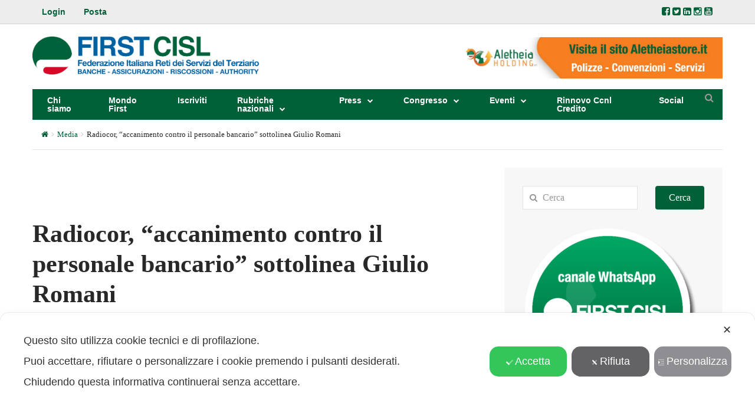

--- FILE ---
content_type: text/html; charset=UTF-8
request_url: https://www.firstcisl.it/2017/06/radiocor-accanimento-contro-il-personale-bancario-sottolinea-giulio-romani/
body_size: 26348
content:
<!DOCTYPE html>
<!--[if IE 7]>
<html class="ie ie7" lang="it-IT">
<![endif]-->
<!--[if IE 8]>
<html class="ie ie8" lang="it-IT">
<![endif]-->
<!--[if !(IE 7) | !(IE 8) ]><!-->
<html lang="it-IT">
<!--<![endif]-->
<head>
	<meta charset="UTF-8">
	<meta name="viewport" content="width=device-width, initial-scale=1">

	<!-- HTML5 Shim and Respond.js IE8 support of HTML5 elements and media queries -->
	<!-- WARNING: Respond.js doesn't work if you view the page via file:// -->
	<!--[if lt IE 9]>
	<script src="https://oss.maxcdn.com/libs/html5shiv/3.7.0/html5shiv.js"></script>
	<script src="https://oss.maxcdn.com/libs/respond.js/1.4.2/respond.min.js"></script>

	<![endif]-->

		<link rel="shortcut icon" href="https://www.firstcisl.it/wp-content/uploads/2017/03/favicon.png" />
		<link rel="apple-touch-icon-precomposed" href="https://www.firstcisl.it/wp-content/uploads/2017/03/favicon@2x.png" />
	
	<script class="map_advanced_shield" type="text/javascript" data-no-minify="1" data-no-optimize="1" data-no-defer="1" consent-skip-blocker="1" nowprocket data-cfasync="false">
var map_full_config={"config_origin":"myagileprivacy_native","mapx_ga4":0,"map_wl":0,"map_js_basedirectory":"https:\/\/www.firstcisl.it\/wp-content\/plugins\/myagileprivacy\/local-cache\/my-agile-privacy\/","map_lang_code":"it","cookie_reset_timestamp":null,"cookie_api_key_remote_id_map_active":{"googlefonts":"map_cookie_33","facebook_like":"map_cookie_3"},"cookie_api_key_remote_id_map_detectable":{"my_agile_pixel_ga":"map_cookie_407","google_tag_manager":"map_cookie_30","stape":"map_cookie_469","akamai":"map_cookie_79","cloudinary":"map_cookie_446","font_awesome":"map_cookie_385","matomo_cloud":"map_cookie_405","matomo_on_premise":"map_cookie_404","quic_cloud":"map_cookie_435","stripe":"map_cookie_388","vimeo":"map_cookie_31","vik_booking":"map_cookie_420","youtube":"map_cookie_25","google_analytics":"map_cookie_15","microsoft_ads":"map_cookie_66","active_campaign_site_tracking":"map_cookie_390","addtoany":"map_cookie_27","adobe_analytics":"map_cookie_86","adobe_fonts":"map_cookie_447","adroll":"map_cookie_96","amazon_advertising":"map_cookie_393","apple_pay":"map_cookie_442","sendinblue":"map_cookie_121","calendly":"map_cookie_403","capterra_badge":"map_cookie_454","capterra_tracking":"map_cookie_455","cleantalk":"map_cookie_461","climate_levels":"map_cookie_433","cloudflare_web_analytics":"map_cookie_439","crazyegg":"map_cookie_54","criteo":"map_cookie_9","disqus":"map_cookie_2","facebook_messenger":"map_cookie_384","facebook_remarketing":"map_cookie_43","fareharbor":"map_cookie_453","feedaty_widget":"map_cookie_460","getresponse":"map_cookie_163","google_audience_manager_audience_extension":"map_cookie_100","google_adsense":"map_cookie_12","google_maps":"map_cookie_17","google_pay":"map_cookie_443","google_recaptcha":"map_cookie_74","google_translate_widget":"map_cookie_417","gravatar":"map_cookie_400","hcaptcha":"map_cookie_437","hearthis_widget":"map_cookie_457","hotel_cc":"map_cookie_434","hoteldoor":"map_cookie_471","hotjar":"map_cookie_136","hubspot_analytics":"map_cookie_283","hubspot_crm":"map_cookie_450","jetpack":"map_cookie_392","klaviyo":"map_cookie_463","sitewit":"map_cookie_448","landbot":"map_cookie_431","leadforensics":"map_cookie_440","leadfeeder_tracking":"map_cookie_418","lead_rebel":"map_cookie_449","linkedin_ads":"map_cookie_396","linkedin":"map_cookie_382","livechat":"map_cookie_42","madeep":"map_cookie_413","mailchimp_widget":"map_cookie_317","metricool":"map_cookie_419","microsoft_clarity":"map_cookie_387","monetyzer":"map_cookie_428","google_ads":"map_cookie_29","mr_preno":"map_cookie_414","my_agile_pixel_fbq":"map_cookie_408","my_agile_pixel_tiktok":"map_cookie_409","Nexi":"map_cookie_445","octorate":"map_cookie_412","onesignal":"map_cookie_430","open_street_map":"map_cookie_436","outbrain":"map_cookie_210","pinterest_conversion_tag":"map_cookie_395","plerdy":"map_cookie_464","poinzilla":"map_cookie_465","paypal":"map_cookie_172","shopify_button":"map_cookie_458","linkedin_widget":"map_cookie_6","twitter_widget":"map_cookie_5","pinterest_social_widget":"map_cookie_422","quantcast":"map_cookie_429","tik_tok":"map_cookie_406","rolex":"map_cookie_432","satispay":"map_cookie_444","scalapay_widget":"map_cookie_470","sentry":"map_cookie_438","shinystat":"map_cookie_24","simplybook":"map_cookie_425","sitebehaviour":"map_cookie_466","smartsuppchat":"map_cookie_424","snazzy_maps":"map_cookie_423","soundcloud_widget":"map_cookie_401","statcounter":"map_cookie_462","bdow_all":"map_cookie_451","taboola":"map_cookie_220","tawkto_widget":"map_cookie_150","teads_pixel":"map_cookie_456","tik_tok_analytics":"map_cookie_452","triptease":"map_cookie_399","trustindex_widget":"map_cookie_459","trustpilot_widget":"map_cookie_397","vdo_ai":"map_cookie_441","ve_interactive":"map_cookie_398","visitortracking":"map_cookie_467","localweb_messenger":"map_cookie_410","activecampaign_widget":"map_cookie_415","widget_instagram":"map_cookie_47","widget_jotform":"map_cookie_164","mailerlite_widget":"map_cookie_416","mapbox":"map_cookie_301","spotify_widget":"map_cookie_308","tidio_chat":"map_cookie_391","wisernotify":"map_cookie_468","wistia":"map_cookie_302","yandex_metrica":"map_cookie_389","zemanta":"map_cookie_427"},"cookie_api_key_remote_id_map_blocked_without_notification":[],"map_cookies_always_allowed":[],"cookie_api_key_friendly_name_map":{"googlefonts":{"desc":"Google Fonts","is_necessary":true},"facebook_like":{"desc":"Pulsante Mi Piace e widget sociali di Facebook","is_necessary":true},"my_agile_pixel_ga":{"desc":"My Agile Pixel &#8211; Google Analytics","is_necessary":true},"google_tag_manager":{"desc":"Google Tag Manager","is_necessary":true},"stape":{"desc":"Stape","is_necessary":true},"akamai":{"desc":"Akamai Content Delivery Network","is_necessary":true},"cloudinary":{"desc":"Cloudinary","is_necessary":true},"font_awesome":{"desc":"Font Awesome","is_necessary":true},"matomo_cloud":{"desc":"Matomo (Cloud)","is_necessary":true},"matomo_on_premise":{"desc":"Matomo (On Premise)","is_necessary":true},"quic_cloud":{"desc":"QUIC.cloud","is_necessary":true},"stripe":{"desc":"Stripe","is_necessary":true},"vimeo":{"desc":"Video Vimeo","is_necessary":true},"vik_booking":{"desc":"Vik Booking","is_necessary":true},"youtube":{"desc":"Widget Video YouTube","is_necessary":true},"google_analytics":{"desc":"Google Analytics","is_necessary":true},"microsoft_ads":{"desc":"Microsoft Advertising","is_necessary":true},"active_campaign_site_tracking":{"desc":"ActiveCampaign Site Tracking","is_necessary":true},"addtoany":{"desc":"AddToAny","is_necessary":true},"adobe_analytics":{"desc":"Adobe Analytics","is_necessary":true},"adobe_fonts":{"desc":"Adobe Fonts","is_necessary":true},"adroll":{"desc":"AdRoll","is_necessary":true},"amazon_advertising":{"desc":"Amazon Advertising","is_necessary":true},"apple_pay":{"desc":"Apple Pay","is_necessary":true},"sendinblue":{"desc":"Brevo","is_necessary":true},"calendly":{"desc":"Calendly Widget","is_necessary":true},"capterra_badge":{"desc":"Capterra Badge","is_necessary":true},"capterra_tracking":{"desc":"Capterra Tracking","is_necessary":true},"cleantalk":{"desc":"CleanTalk","is_necessary":true},"climate_levels":{"desc":"Climate Levels","is_necessary":true},"cloudflare_web_analytics":{"desc":"Cloudflare Web Analytics","is_necessary":true},"crazyegg":{"desc":"Crazy Egg","is_necessary":true},"criteo":{"desc":"Criteo","is_necessary":true},"disqus":{"desc":"Disqus","is_necessary":true},"facebook_messenger":{"desc":"Facebook Messenger Chat","is_necessary":true},"facebook_remarketing":{"desc":"Facebook Remarketing","is_necessary":true},"fareharbor":{"desc":"FareHarbor","is_necessary":true},"feedaty_widget":{"desc":"Feedaty widget","is_necessary":true},"getresponse":{"desc":"GetResponse","is_necessary":true},"google_audience_manager_audience_extension":{"desc":"Google Ad Manager Audience Extension","is_necessary":true},"google_adsense":{"desc":"Google AdSense","is_necessary":true},"google_maps":{"desc":"Google Maps widget","is_necessary":true},"google_pay":{"desc":"Google Pay","is_necessary":true},"google_recaptcha":{"desc":"Google reCAPTCHA","is_necessary":true},"google_translate_widget":{"desc":"Google Translate Widget","is_necessary":true},"gravatar":{"desc":"Gravatar","is_necessary":true},"hcaptcha":{"desc":"hCaptcha","is_necessary":true},"hearthis_widget":{"desc":"hearthis.at Widget","is_necessary":true},"hotel_cc":{"desc":"Hotel.cc","is_necessary":true},"hoteldoor":{"desc":"Hoteldoor","is_necessary":true},"hotjar":{"desc":"Hotjar Heat Maps &amp; Recordings","is_necessary":true},"hubspot_analytics":{"desc":"HubSpot Analytics","is_necessary":true},"hubspot_crm":{"desc":"HubSpot CRM","is_necessary":true},"jetpack":{"desc":"Jetpack","is_necessary":true},"klaviyo":{"desc":"Klaviyo","is_necessary":true},"sitewit":{"desc":"Kliken (Sitewit)","is_necessary":true},"landbot":{"desc":"Landbot","is_necessary":true},"leadforensics":{"desc":"Lead Forensics","is_necessary":true},"leadfeeder_tracking":{"desc":"Leadfeeder Tracking","is_necessary":true},"lead_rebel":{"desc":"leadREBEL","is_necessary":true},"linkedin_ads":{"desc":"LinkedIn Ads","is_necessary":true},"linkedin":{"desc":"LinkedIn Insight Tag","is_necessary":true},"livechat":{"desc":"LiveChat Widget","is_necessary":true},"madeep":{"desc":"Madeep","is_necessary":true},"mailchimp_widget":{"desc":"MailChimp Widget","is_necessary":true},"metricool":{"desc":"Metricool","is_necessary":true},"microsoft_clarity":{"desc":"Microsoft Clarity","is_necessary":true},"monetyzer":{"desc":"Monetyzer","is_necessary":true},"google_ads":{"desc":"Monitoraggio conversioni di Google Ads","is_necessary":true},"mr_preno":{"desc":"Mr PRENO","is_necessary":true},"my_agile_pixel_fbq":{"desc":"My Agile Pixel &#8211; Facebook Remarketing","is_necessary":true},"my_agile_pixel_tiktok":{"desc":"My Agile Pixel &#8211; TikTok Pixel","is_necessary":true},"Nexi":{"desc":"Nexi","is_necessary":true},"octorate":{"desc":"Octorate","is_necessary":true},"onesignal":{"desc":"OneSignal","is_necessary":true},"open_street_map":{"desc":"Open Street Map","is_necessary":true},"outbrain":{"desc":"Outbrain","is_necessary":true},"pinterest_conversion_tag":{"desc":"Pinterest Conversion Tag","is_necessary":true},"plerdy":{"desc":"Plerdy","is_necessary":true},"poinzilla":{"desc":"Poinzilla","is_necessary":true},"paypal":{"desc":"Pulsante e widget di PayPal","is_necessary":true},"shopify_button":{"desc":"Pulsante e widget di Shopify","is_necessary":true},"linkedin_widget":{"desc":"Pulsante e widget sociali di Linkedin","is_necessary":true},"twitter_widget":{"desc":"Pulsante Tweet e widget sociali di Twitter &#8211; X","is_necessary":true},"pinterest_social_widget":{"desc":"Pulsante \u201cPin it\u201d e widget sociali di Pinterest","is_necessary":true},"quantcast":{"desc":"Quantcast Advertise","is_necessary":true},"tik_tok":{"desc":"Remarketing TikTok","is_necessary":true},"rolex":{"desc":"Rolex","is_necessary":true},"satispay":{"desc":"Satispay","is_necessary":true},"scalapay_widget":{"desc":"Scalapay","is_necessary":true},"sentry":{"desc":"Sentry","is_necessary":true},"shinystat":{"desc":"ShinyStat","is_necessary":true},"simplybook":{"desc":"SimplyBook","is_necessary":true},"sitebehaviour":{"desc":"SiteBehaviour","is_necessary":true},"smartsuppchat":{"desc":"Smartsupp","is_necessary":true},"snazzy_maps":{"desc":"Snazzy Maps","is_necessary":true},"soundcloud_widget":{"desc":"SoundCloud Widget","is_necessary":true},"statcounter":{"desc":"Statcounter","is_necessary":true},"bdow_all":{"desc":"SumoMe \/ Bdow","is_necessary":true},"taboola":{"desc":"Taboola","is_necessary":true},"tawkto_widget":{"desc":"Tawk.to Widget","is_necessary":true},"teads_pixel":{"desc":"Teads Universal Pixel","is_necessary":true},"tik_tok_analytics":{"desc":"TikTok Analytics","is_necessary":true},"triptease":{"desc":"Triptease.io","is_necessary":true},"trustindex_widget":{"desc":"Trustindex widget","is_necessary":true},"trustpilot_widget":{"desc":"TrustPilot widget","is_necessary":true},"vdo_ai":{"desc":"Vdo.ai","is_necessary":true},"ve_interactive":{"desc":"Ve Interactive","is_necessary":true},"visitortracking":{"desc":"VisitorTracking","is_necessary":true},"localweb_messenger":{"desc":"Web Instant Messenger","is_necessary":true},"activecampaign_widget":{"desc":"Widget ActiveCampaign","is_necessary":true},"widget_instagram":{"desc":"Widget Instagram","is_necessary":true},"widget_jotform":{"desc":"Widget JotForm","is_necessary":true},"mailerlite_widget":{"desc":"Widget MailerLite","is_necessary":true},"mapbox":{"desc":"Widget Mapbox","is_necessary":true},"spotify_widget":{"desc":"Widget Spotify","is_necessary":true},"tidio_chat":{"desc":"Widget Tidio Live Chat","is_necessary":true},"wisernotify":{"desc":"Wisernotify","is_necessary":true},"wistia":{"desc":"Wistia","is_necessary":true},"yandex_metrica":{"desc":"Yandex Metrica","is_necessary":true},"zemanta":{"desc":"Zemanta","is_necessary":true}},"cookie_api_key_not_to_block":[],"enforce_youtube_privacy":1,"enforce_youtube_privacy_v2":0,"video_advanced_privacy":1,"manifest_assoc":{"cookie-shield.js":{"filename":"cookie-shield-1.3.66.js","version":"1.3.66"},"purposes-nl.json":{"filename":"purposes-nl-1.0.20.json","version":"1.0.20"},"purposes-de.json":{"filename":"purposes-de-1.0.20.json","version":"1.0.20"},"purposes-es.json":{"filename":"purposes-es-1.0.20.json","version":"1.0.20"},"purposes-pl.json":{"filename":"purposes-pl-1.0.20.json","version":"1.0.20"},"purposes-el.json":{"filename":"purposes-el-1.0.20.json","version":"1.0.20"},"MyAgilePrivacyIabTCF.js":{"filename":"MyAgilePrivacyIabTCF-1.0.20.js","version":"1.0.20"},"purposes-pt.json":{"filename":"purposes-pt-1.0.20.json","version":"1.0.20"},"vendor-list.json":{"filename":"vendor-list-1.0.20.json","version":"1.0.20"},"googleVendors.json":{"filename":"googleVendors-1.0.20.json","version":"1.0.20"},"purposes-en.json":{"filename":"purposes-en-1.0.20.json","version":"1.0.20"},"purposes-fr.json":{"filename":"purposes-fr-1.0.20.json","version":"1.0.20"},"purposes-it.json":{"filename":"purposes-it-1.0.20.json","version":"1.0.20"}},"js_shield_url":"https:\/\/www.firstcisl.it\/wp-content\/plugins\/myagileprivacy\/local-cache\/my-agile-privacy\/cookie-shield-1.3.66.js","load_iab_tcf":false,"iab_tcf_script_url":null,"enable_microsoft_cmode":null,"cmode_microsoft_default_consent_obj":null,"enable_clarity_cmode":null,"cmode_clarity_default_consent_obj":null,"enable_cmode_v2":null,"cmode_v2_implementation_type":null,"enable_cmode_url_passthrough":null,"cmode_v2_forced_off_ga4_advanced":null,"cmode_v2_default_consent_obj":null,"cmode_v2_js_on_error":true,"shield_added_pattern":{"js_patterns_src":[]},"early_gcmode":true};

</script>
<script class="map_advanced_shield_youtube_enforced_privacy" type="text/javascript" src="https://www.firstcisl.it/wp-content/plugins/myagileprivacy/frontend/js/youtube_enforced_privacy.js" data-no-minify="1" data-no-optimize="1" data-no-defer="1" consent-skip-blocker="1" nowprocket data-cfasync="false"></script>
<script class="map_advanced_shield" type="text/javascript" src="https://www.firstcisl.it/wp-content/plugins/myagileprivacy/local-cache/my-agile-privacy/cookie-shield-1.3.66.js" data-no-minify="1" data-no-optimize="1" data-no-defer="1" consent-skip-blocker="1" nowprocket data-cfasync="false"></script>
<title>Radiocor, &#8220;accanimento contro il personale bancario&#8221; sottolinea Giulio Romani &#8211; FIRST CISL</title>
<meta name='robots' content='max-image-preview:large' />
<link rel='dns-prefetch' href='//ajax.googleapis.com' />
<link rel='dns-prefetch' href='//fonts.googleapis.com' />
<link rel="alternate" type="application/rss+xml" title="FIRST CISL &raquo; Feed" href="https://www.firstcisl.it/feed/" />
<link rel="alternate" type="application/rss+xml" title="FIRST CISL &raquo; Feed dei commenti" href="https://www.firstcisl.it/comments/feed/" />
<meta property='og:site_name' content='FIRST CISL'/><meta property='og:url' content='https://www.firstcisl.it/2017/06/radiocor-accanimento-contro-il-personale-bancario-sottolinea-giulio-romani/'/><meta property='og:title' content='Radiocor, &#8220;accanimento contro il personale bancario&#8221; sottolinea Giulio Romani'/><meta property='og:type' content='article'/><meta property='og:image' content='https://www.firstcisl.it/wp-content/uploads/2017/06/radiocor_congresso.png'/><meta property='og:description' content='Accanimento contro il personale bancario. È questo il contenuto del lancio di Radiocor che sottolinea le dichiarazioni di Giulio Romani impegnato nella relazione iniziale del&hellip;'/><link rel='stylesheet' id='text-to-audio-pro-css' href='https://www.firstcisl.it/wp-content/plugins/text-to-speech-pro-premium/Assets/css/text-to-audio-pro.css?ver=2.1.3' type='text/css' media='all' />
<link rel='stylesheet' id='wpa-css-css' href='https://www.firstcisl.it/wp-content/plugins/wp-attachments/styles/0/wpa.css?ver=e1c275f8897ed1adfc2133c49b98d13f' type='text/css' media='all' />
<link rel='stylesheet' id='my-agile-privacy-reset-css' href='https://www.firstcisl.it/wp-content/plugins/myagileprivacy/frontend/css/my-agile-privacy-reset.css?ver=3.2.4' type='text/css' media='all' />
<link rel='stylesheet' id='my-agile-privacy-animate-css' href='https://www.firstcisl.it/wp-content/plugins/myagileprivacy/frontend/css/animate.min.css?ver=3.2.4' type='text/css' media='all' />
<link rel='stylesheet' id='my-agile-privacy-css' href='https://www.firstcisl.it/wp-content/plugins/myagileprivacy/frontend/css/my-agile-privacy-frontend.css?ver=3.2.4' type='text/css' media='all' />
<link rel='stylesheet' id='my-agile-privacy-notification-bar-css' href='https://www.firstcisl.it/wp-content/plugins/myagileprivacy/frontend/css/my-agile-privacy-notification-bar.css?ver=3.2.4' type='text/css' media='all' />
<link rel='stylesheet' id='wp-block-library-css' href='https://www.firstcisl.it/wp-includes/css/dist/block-library/style.min.css?ver=e1c275f8897ed1adfc2133c49b98d13f' type='text/css' media='all' />
<link rel='stylesheet' id='bplugins-plyrio-css' href='https://www.firstcisl.it/wp-content/plugins/html5-video-player/public/css/h5vp.css?ver=2.5.38' type='text/css' media='all' />
<link rel='stylesheet' id='html5-player-video-style-css' href='https://www.firstcisl.it/wp-content/plugins/html5-video-player/dist/frontend.css?ver=2.5.38' type='text/css' media='all' />
<style id='classic-theme-styles-inline-css' type='text/css'>
/*! This file is auto-generated */
.wp-block-button__link{color:#fff;background-color:#32373c;border-radius:9999px;box-shadow:none;text-decoration:none;padding:calc(.667em + 2px) calc(1.333em + 2px);font-size:1.125em}.wp-block-file__button{background:#32373c;color:#fff;text-decoration:none}
</style>
<style id='global-styles-inline-css' type='text/css'>
body{--wp--preset--color--black: #000000;--wp--preset--color--cyan-bluish-gray: #abb8c3;--wp--preset--color--white: #ffffff;--wp--preset--color--pale-pink: #f78da7;--wp--preset--color--vivid-red: #cf2e2e;--wp--preset--color--luminous-vivid-orange: #ff6900;--wp--preset--color--luminous-vivid-amber: #fcb900;--wp--preset--color--light-green-cyan: #7bdcb5;--wp--preset--color--vivid-green-cyan: #00d084;--wp--preset--color--pale-cyan-blue: #8ed1fc;--wp--preset--color--vivid-cyan-blue: #0693e3;--wp--preset--color--vivid-purple: #9b51e0;--wp--preset--gradient--vivid-cyan-blue-to-vivid-purple: linear-gradient(135deg,rgba(6,147,227,1) 0%,rgb(155,81,224) 100%);--wp--preset--gradient--light-green-cyan-to-vivid-green-cyan: linear-gradient(135deg,rgb(122,220,180) 0%,rgb(0,208,130) 100%);--wp--preset--gradient--luminous-vivid-amber-to-luminous-vivid-orange: linear-gradient(135deg,rgba(252,185,0,1) 0%,rgba(255,105,0,1) 100%);--wp--preset--gradient--luminous-vivid-orange-to-vivid-red: linear-gradient(135deg,rgba(255,105,0,1) 0%,rgb(207,46,46) 100%);--wp--preset--gradient--very-light-gray-to-cyan-bluish-gray: linear-gradient(135deg,rgb(238,238,238) 0%,rgb(169,184,195) 100%);--wp--preset--gradient--cool-to-warm-spectrum: linear-gradient(135deg,rgb(74,234,220) 0%,rgb(151,120,209) 20%,rgb(207,42,186) 40%,rgb(238,44,130) 60%,rgb(251,105,98) 80%,rgb(254,248,76) 100%);--wp--preset--gradient--blush-light-purple: linear-gradient(135deg,rgb(255,206,236) 0%,rgb(152,150,240) 100%);--wp--preset--gradient--blush-bordeaux: linear-gradient(135deg,rgb(254,205,165) 0%,rgb(254,45,45) 50%,rgb(107,0,62) 100%);--wp--preset--gradient--luminous-dusk: linear-gradient(135deg,rgb(255,203,112) 0%,rgb(199,81,192) 50%,rgb(65,88,208) 100%);--wp--preset--gradient--pale-ocean: linear-gradient(135deg,rgb(255,245,203) 0%,rgb(182,227,212) 50%,rgb(51,167,181) 100%);--wp--preset--gradient--electric-grass: linear-gradient(135deg,rgb(202,248,128) 0%,rgb(113,206,126) 100%);--wp--preset--gradient--midnight: linear-gradient(135deg,rgb(2,3,129) 0%,rgb(40,116,252) 100%);--wp--preset--font-size--small: 13px;--wp--preset--font-size--medium: 20px;--wp--preset--font-size--large: 36px;--wp--preset--font-size--x-large: 42px;--wp--preset--spacing--20: 0.44rem;--wp--preset--spacing--30: 0.67rem;--wp--preset--spacing--40: 1rem;--wp--preset--spacing--50: 1.5rem;--wp--preset--spacing--60: 2.25rem;--wp--preset--spacing--70: 3.38rem;--wp--preset--spacing--80: 5.06rem;--wp--preset--shadow--natural: 6px 6px 9px rgba(0, 0, 0, 0.2);--wp--preset--shadow--deep: 12px 12px 50px rgba(0, 0, 0, 0.4);--wp--preset--shadow--sharp: 6px 6px 0px rgba(0, 0, 0, 0.2);--wp--preset--shadow--outlined: 6px 6px 0px -3px rgba(255, 255, 255, 1), 6px 6px rgba(0, 0, 0, 1);--wp--preset--shadow--crisp: 6px 6px 0px rgba(0, 0, 0, 1);}:where(.is-layout-flex){gap: 0.5em;}:where(.is-layout-grid){gap: 0.5em;}body .is-layout-flex{display: flex;}body .is-layout-flex{flex-wrap: wrap;align-items: center;}body .is-layout-flex > *{margin: 0;}body .is-layout-grid{display: grid;}body .is-layout-grid > *{margin: 0;}:where(.wp-block-columns.is-layout-flex){gap: 2em;}:where(.wp-block-columns.is-layout-grid){gap: 2em;}:where(.wp-block-post-template.is-layout-flex){gap: 1.25em;}:where(.wp-block-post-template.is-layout-grid){gap: 1.25em;}.has-black-color{color: var(--wp--preset--color--black) !important;}.has-cyan-bluish-gray-color{color: var(--wp--preset--color--cyan-bluish-gray) !important;}.has-white-color{color: var(--wp--preset--color--white) !important;}.has-pale-pink-color{color: var(--wp--preset--color--pale-pink) !important;}.has-vivid-red-color{color: var(--wp--preset--color--vivid-red) !important;}.has-luminous-vivid-orange-color{color: var(--wp--preset--color--luminous-vivid-orange) !important;}.has-luminous-vivid-amber-color{color: var(--wp--preset--color--luminous-vivid-amber) !important;}.has-light-green-cyan-color{color: var(--wp--preset--color--light-green-cyan) !important;}.has-vivid-green-cyan-color{color: var(--wp--preset--color--vivid-green-cyan) !important;}.has-pale-cyan-blue-color{color: var(--wp--preset--color--pale-cyan-blue) !important;}.has-vivid-cyan-blue-color{color: var(--wp--preset--color--vivid-cyan-blue) !important;}.has-vivid-purple-color{color: var(--wp--preset--color--vivid-purple) !important;}.has-black-background-color{background-color: var(--wp--preset--color--black) !important;}.has-cyan-bluish-gray-background-color{background-color: var(--wp--preset--color--cyan-bluish-gray) !important;}.has-white-background-color{background-color: var(--wp--preset--color--white) !important;}.has-pale-pink-background-color{background-color: var(--wp--preset--color--pale-pink) !important;}.has-vivid-red-background-color{background-color: var(--wp--preset--color--vivid-red) !important;}.has-luminous-vivid-orange-background-color{background-color: var(--wp--preset--color--luminous-vivid-orange) !important;}.has-luminous-vivid-amber-background-color{background-color: var(--wp--preset--color--luminous-vivid-amber) !important;}.has-light-green-cyan-background-color{background-color: var(--wp--preset--color--light-green-cyan) !important;}.has-vivid-green-cyan-background-color{background-color: var(--wp--preset--color--vivid-green-cyan) !important;}.has-pale-cyan-blue-background-color{background-color: var(--wp--preset--color--pale-cyan-blue) !important;}.has-vivid-cyan-blue-background-color{background-color: var(--wp--preset--color--vivid-cyan-blue) !important;}.has-vivid-purple-background-color{background-color: var(--wp--preset--color--vivid-purple) !important;}.has-black-border-color{border-color: var(--wp--preset--color--black) !important;}.has-cyan-bluish-gray-border-color{border-color: var(--wp--preset--color--cyan-bluish-gray) !important;}.has-white-border-color{border-color: var(--wp--preset--color--white) !important;}.has-pale-pink-border-color{border-color: var(--wp--preset--color--pale-pink) !important;}.has-vivid-red-border-color{border-color: var(--wp--preset--color--vivid-red) !important;}.has-luminous-vivid-orange-border-color{border-color: var(--wp--preset--color--luminous-vivid-orange) !important;}.has-luminous-vivid-amber-border-color{border-color: var(--wp--preset--color--luminous-vivid-amber) !important;}.has-light-green-cyan-border-color{border-color: var(--wp--preset--color--light-green-cyan) !important;}.has-vivid-green-cyan-border-color{border-color: var(--wp--preset--color--vivid-green-cyan) !important;}.has-pale-cyan-blue-border-color{border-color: var(--wp--preset--color--pale-cyan-blue) !important;}.has-vivid-cyan-blue-border-color{border-color: var(--wp--preset--color--vivid-cyan-blue) !important;}.has-vivid-purple-border-color{border-color: var(--wp--preset--color--vivid-purple) !important;}.has-vivid-cyan-blue-to-vivid-purple-gradient-background{background: var(--wp--preset--gradient--vivid-cyan-blue-to-vivid-purple) !important;}.has-light-green-cyan-to-vivid-green-cyan-gradient-background{background: var(--wp--preset--gradient--light-green-cyan-to-vivid-green-cyan) !important;}.has-luminous-vivid-amber-to-luminous-vivid-orange-gradient-background{background: var(--wp--preset--gradient--luminous-vivid-amber-to-luminous-vivid-orange) !important;}.has-luminous-vivid-orange-to-vivid-red-gradient-background{background: var(--wp--preset--gradient--luminous-vivid-orange-to-vivid-red) !important;}.has-very-light-gray-to-cyan-bluish-gray-gradient-background{background: var(--wp--preset--gradient--very-light-gray-to-cyan-bluish-gray) !important;}.has-cool-to-warm-spectrum-gradient-background{background: var(--wp--preset--gradient--cool-to-warm-spectrum) !important;}.has-blush-light-purple-gradient-background{background: var(--wp--preset--gradient--blush-light-purple) !important;}.has-blush-bordeaux-gradient-background{background: var(--wp--preset--gradient--blush-bordeaux) !important;}.has-luminous-dusk-gradient-background{background: var(--wp--preset--gradient--luminous-dusk) !important;}.has-pale-ocean-gradient-background{background: var(--wp--preset--gradient--pale-ocean) !important;}.has-electric-grass-gradient-background{background: var(--wp--preset--gradient--electric-grass) !important;}.has-midnight-gradient-background{background: var(--wp--preset--gradient--midnight) !important;}.has-small-font-size{font-size: var(--wp--preset--font-size--small) !important;}.has-medium-font-size{font-size: var(--wp--preset--font-size--medium) !important;}.has-large-font-size{font-size: var(--wp--preset--font-size--large) !important;}.has-x-large-font-size{font-size: var(--wp--preset--font-size--x-large) !important;}
.wp-block-navigation a:where(:not(.wp-element-button)){color: inherit;}
:where(.wp-block-post-template.is-layout-flex){gap: 1.25em;}:where(.wp-block-post-template.is-layout-grid){gap: 1.25em;}
:where(.wp-block-columns.is-layout-flex){gap: 2em;}:where(.wp-block-columns.is-layout-grid){gap: 2em;}
.wp-block-pullquote{font-size: 1.5em;line-height: 1.6;}
</style>
<link rel='stylesheet' id='contact-form-7-css' href='https://www.firstcisl.it/wp-content/plugins/contact-form-7/includes/css/styles.css?ver=5.9.8' type='text/css' media='all' />
<style id='contact-form-7-inline-css' type='text/css'>
.wpcf7 .wpcf7-recaptcha iframe {margin-bottom: 0;}.wpcf7 .wpcf7-recaptcha[data-align="center"] > div {margin: 0 auto;}.wpcf7 .wpcf7-recaptcha[data-align="right"] > div {margin: 0 0 0 auto;}
</style>
<link rel='stylesheet' id='jquery-ui-timepicker-css' href='https://www.firstcisl.it/wp-content/plugins/contact-form-7-datepicker/js/jquery-ui-timepicker/jquery-ui-timepicker-addon.min.css?ver=e1c275f8897ed1adfc2133c49b98d13f' type='text/css' media='all' />
<link rel='stylesheet' id='plyr-css-css' href='https://www.firstcisl.it/wp-content/plugins/easy-video-player/lib/plyr.css?ver=e1c275f8897ed1adfc2133c49b98d13f' type='text/css' media='all' />
<link rel='stylesheet' id='dashicons-css' href='https://www.firstcisl.it/wp-includes/css/dashicons.min.css?ver=e1c275f8897ed1adfc2133c49b98d13f' type='text/css' media='all' />
<link rel='stylesheet' id='admin-bar-css' href='https://www.firstcisl.it/wp-includes/css/admin-bar.min.css?ver=e1c275f8897ed1adfc2133c49b98d13f' type='text/css' media='all' />
<style id='admin-bar-inline-css' type='text/css'>
#wp-admin-bar-my-sites-search.hide-if-no-js {
	display: none;
}
#wp-admin-bar-my-sites-search label[for="my-sites-search-text"] {
	clip: rect(1px, 1px, 1px, 1px);
	position: absolute !important;
	height: 1px;
	width: 1px;
	overflow: hidden;
}
#wp-admin-bar-my-sites-search {
	height: 38px;
}
#wp-admin-bar-my-sites-search .ab-item {
	height: 34px;
}
#wp-admin-bar-my-sites-search input {
	padding: 0 2px;
	width: 95%;
	width: calc( 100% - 4px );
}
	
</style>
<link rel='stylesheet' id='graphina-charts-for-elementor-public-css' href='https://www.firstcisl.it/wp-content/plugins/graphina-elementor-charts-and-graphs/elementor/css/graphina-charts-for-elementor-public.css?ver=1.8.10' type='text/css' media='all' />
<link rel='stylesheet' id='graphina-charts-pro-requirement-css' href='https://www.firstcisl.it/wp-content/plugins/graphina-elementor-charts-and-graphs/elementor/css/graphina-charts-for-elementor-pro.css?ver=1.8.10' type='text/css' media='all' />
<link rel='stylesheet' id='fave-bootstrap.min-css' href='https://www.firstcisl.it/wp-content/themes/magzilla/css/bootstrap.min.css?ver=1762786303' type='text/css' media='all' />
<link rel='stylesheet' id='fave-bootstrap-theme.min-css' href='https://www.firstcisl.it/wp-content/themes/magzilla/css/bootstrap-theme.min.css?ver=1762786303' type='text/css' media='all' />
<link rel='stylesheet' id='fave-font-awesome.min-css' href='https://www.firstcisl.it/wp-content/themes/magzilla/css/font-awesome.min.css?ver=1762786303' type='text/css' media='all' />
<link rel='stylesheet' id='fave-jquery.jscrollpane-css' href='https://www.firstcisl.it/wp-content/themes/magzilla/css/jquery.jscrollpane.css?ver=1762786303' type='text/css' media='all' />
<link rel='stylesheet' id='fave-owl.carousel.all.min-css' href='https://www.firstcisl.it/wp-content/themes/magzilla/css/owl.carousel.all.min.css?ver=1762786303' type='text/css' media='all' />
<link rel='stylesheet' id='fave-magnific-popup-css' href='https://www.firstcisl.it/wp-content/themes/magzilla/css/magnific-popup.css?ver=1762786303' type='text/css' media='all' />
<link rel='stylesheet' id='fave-main-css' href='https://www.firstcisl.it/wp-content/themes/magzilla/css/main.css?ver=1762786303' type='text/css' media='all' />
<link rel='stylesheet' id='fave-options-css' href='https://www.firstcisl.it/wp-content/themes/magzilla/css/options.css?ver=1762786303' type='text/css' media='all' />
<link rel='stylesheet' id='rvm_jvectormap_css-css' href='https://www.firstcisl.it/wp-content/plugins/responsive-vector-maps/css/jquery-jvectormap-2.0.4.css?ver=e1c275f8897ed1adfc2133c49b98d13f' type='text/css' media='all' />
<link rel='stylesheet' id='rvm_general_css-css' href='https://www.firstcisl.it/wp-content/plugins/responsive-vector-maps/css/rvm_general.css?ver=1.1' type='text/css' media='all' />
<link rel='stylesheet' id='main-style-css' href='https://www.firstcisl.it/wp-content/themes/magzilla/style.css?ver=1762786303' type='text/css' media='all' />
<link rel='stylesheet' id='child-style-css' href='https://www.firstcisl.it/wp-content/themes/first16/style.css?ver=1762786303' type='text/css' media='all' />
<link rel='stylesheet' id='cf7-datepicker_fix-css' href='https://www.firstcisl.it/wp-content/plugins/contact-form-7-datepicker-theme-fix/jquery-ui-datepicker-theme/jquery-ui-datepicker-custom.rid.min.css' type='text/css' media='screen' />
<link rel='stylesheet' id='google-fonts-css' href='' type='text/css' media='all' class=" my_agile_privacy_activate autoscan_mode css_href_blocked map_blocked_content" unblocked_href="https://fonts.googleapis.com/css?subset=latin%2Clatin-ext&#038;family=Lato%3A300italic%2C400italic%2C500italic%2C600italic%2C700italic%2C800italic%2C300%2C400%2C500%2C600%2C700%2C800%7CRoboto%3A300italic%2C400italic%2C500italic%2C600italic%2C700italic%2C800italic%2C300%2C400%2C500%2C600%2C700%2C800%7CRoboto%3A300italic%2C400italic%2C500italic%2C600italic%2C700italic%2C800italic%2C300%2C400%2C500%2C600%2C700%2C800%7CPT+Sans+Narrow%3A300italic%2C400italic%2C500italic%2C600italic%2C700italic%2C800italic%2C300%2C400%2C500%2C600%2C700%2C800%7CPT+Sans+Narrow%3A300italic%2C400italic%2C500italic%2C600italic%2C700italic%2C800italic%2C300%2C400%2C500%2C600%2C700%2C800%7CPT+Sans+Narrow%3A300italic%2C400italic%2C500italic%2C600italic%2C700italic%2C800italic%2C300%2C400%2C500%2C600%2C700%2C800%7COswald%3A300italic%2C400italic%2C500italic%2C600italic%2C700italic%2C800italic%2C300%2C400%2C500%2C600%2C700%2C800%7CRoboto%3A300italic%2C400italic%2C500italic%2C600italic%2C700italic%2C800italic%2C300%2C400%2C500%2C600%2C700%2C800%7CPT+Sans+Narrow%3A300italic%2C400italic%2C500italic%2C600italic%2C700italic%2C800italic%2C300%2C400%2C500%2C600%2C700%2C800%7CLato%3A300italic%2C400italic%2C500italic%2C600italic%2C700italic%2C800italic%2C300%2C400%2C500%2C600%2C700%2C800%7CRoboto%3A300italic%2C400italic%2C500italic%2C600italic%2C700italic%2C800italic%2C300%2C400%2C500%2C600%2C700%2C800%7CRoboto%3A300italic%2C400italic%2C500italic%2C600italic%2C700italic%2C800italic%2C300%2C400%2C500%2C600%2C700%2C800%7CRoboto%3A300italic%2C400italic%2C500italic%2C600italic%2C700italic%2C800italic%2C300%2C400%2C500%2C600%2C700%2C800%7CRoboto%3A300italic%2C400italic%2C500italic%2C600italic%2C700italic%2C800italic%2C300%2C400%2C500%2C600%2C700%2C800+rel%3D%27stylesheet%27+type%3D%27text%2Fcss&#038;ver=e1c275f8897ed1adfc2133c49b98d13f" data-cookie-api-key="googlefonts" data-friendly_name="Google Fonts" />
<script type="text/javascript" src="https://www.firstcisl.it/wp-content/plugins/jquery-manager/assets/js/jquery-1.12.4.min.js" id="jquery-core-js"></script>
<script type="text/javascript" id="jquery-core-js-after">
/* <![CDATA[ */
jQuery(document).ready( function($) {
	$('#wp-admin-bar-my-sites-search.hide-if-no-js').show();
	$('#wp-admin-bar-my-sites-search input').keyup( function( ) {

		var searchValRegex = new RegExp( $(this).val(), 'i');

		$('#wp-admin-bar-my-sites-list > li.menupop').hide().filter(function() {

			return searchValRegex.test( $(this).find('> a').text() );

		}).show();

	});
});
	
/* ]]> */
</script>
<script type="text/javascript" src="https://www.firstcisl.it/wp-content/plugins/myagileprivacy/frontend/js/anime.min.js?ver=3.2.4" id="my-agile-privacy-anime-js"></script>
<script type="text/javascript" id="my-agile-privacy-js-extra" data-no-minify="1" data-no-optimize="1" data-no-defer="1" consent-skip-blocker="1" nowprocket="1" data-cfasync="false">
/* <![CDATA[ */
var map_cookiebar_settings = {"logged_in_and_admin":"","verbose_remote_log":"","internal_debug":"","notify_div_id":"#my-agile-privacy-notification-area","showagain_tab":"1","notify_position_horizontal":"right","showagain_div_id":"my-agile-privacy-consent-again","blocked_content_text":"Attenzione: alcune funzionalit\u00e0 di questa pagina potrebbero essere bloccate a seguito delle tue scelte privacy.","inline_notify_color":"#444444","inline_notify_background":"#fff3cd","blocked_content_notify_auto_shutdown_time":"3000","scan_mode":"config_finished","cookie_reset_timestamp":null,"show_ntf_bar_on_not_yet_consent_choice":"","enable_microsoft_cmode":"","enable_clarity_cmode":"","enable_cmode_v2":"","enable_cmode_url_passthrough":"","cmode_v2_forced_off_ga4_advanced":"","map_notify_title":"0","map_first_layer_branded":"0","plugin_version":"3.2.4","parse_config_version_number":null};
var map_ajax = {"ajax_url":"https:\/\/www.firstcisl.it\/wp-admin\/admin-ajax.php","security":"90342d1b20","force_js_learning_mode":"0","scanner_compatibility_mode":"","cookie_process_delayed_mode":"0"};
/* ]]> */
</script>
<script type="text/javascript" src="https://www.firstcisl.it/wp-content/plugins/myagileprivacy/frontend/js/plain/my-agile-privacy-frontend.js?ver=3.2.4" id="my-agile-privacy-js"></script>
<script type="text/javascript" src="https://www.firstcisl.it/wp-content/plugins/jquery-manager/assets/js/jquery-migrate-1.4.1.min.js" id="jquery-migrate-js"></script>
<script type="text/javascript" id="plyr-js-js-extra">
/* <![CDATA[ */
var easy_video_player = {"plyr_iconUrl":"https:\/\/www.firstcisl.it\/wp-content\/plugins\/easy-video-player\/lib\/plyr.svg","plyr_blankVideo":"https:\/\/www.firstcisl.it\/wp-content\/plugins\/easy-video-player\/lib\/blank.mp4"};
/* ]]> */
</script>
<script type="text/javascript" src="https://www.firstcisl.it/wp-content/plugins/easy-video-player/lib/plyr.js?ver=e1c275f8897ed1adfc2133c49b98d13f" id="plyr-js-js"></script>
<script type="text/javascript" src="https://www.firstcisl.it/wp-content/plugins/gspeech/includes/js/gspeech_front.js?[base64]&amp;ver=e1c275f8897ed1adfc2133c49b98d13f" id="wpgs-script777-js"></script>
<script type="text/javascript" src="https://www.firstcisl.it/wp-content/plugins/graphina-elementor-charts-and-graphs/elementor/js/apexcharts.min.js?ver=1.8.10" id="apexcharts-min-js"></script>
<script type="text/javascript" id="graphina-charts-for-elementor-public-js-extra">
/* <![CDATA[ */
var graphina_localize = {"ajaxurl":"https:\/\/www.firstcisl.it\/wp-admin\/admin-ajax.php","nonce":"b310ebc796","graphinaAllGraphs":[],"graphinaAllGraphsOptions":[],"graphinaBlockCharts":[],"is_view_port_disable":"off","thousand_seperator":","};
/* ]]> */
</script>
<script type="text/javascript" src="https://www.firstcisl.it/wp-content/plugins/graphina-elementor-charts-and-graphs/elementor/js/graphina-charts-for-elementor-public.js?ver=1.8.10" id="graphina-charts-for-elementor-public-js"></script>
<script type="text/javascript" src="https://www.firstcisl.it/wp-content/plugins/responsive-vector-maps/js/regions-data/jquery-jvectormap-2.0.3.min.js?ver=2.0.3" id="rvm_jquery-jvectormap-js-js"></script>
<link rel="https://api.w.org/" href="https://www.firstcisl.it/wp-json/" /><link rel="alternate" type="application/json" href="https://www.firstcisl.it/wp-json/wp/v2/posts/4923" /><link rel="EditURI" type="application/rsd+xml" title="RSD" href="https://www.firstcisl.it/xmlrpc.php?rsd" />
<link rel="canonical" href="https://www.firstcisl.it/2017/06/radiocor-accanimento-contro-il-personale-bancario-sottolinea-giulio-romani/" />
<link rel='shortlink' href='https://www.firstcisl.it/?p=4923' />
<link rel="alternate" type="application/json+oembed" href="https://www.firstcisl.it/wp-json/oembed/1.0/embed?url=https%3A%2F%2Fwww.firstcisl.it%2F2017%2F06%2Fradiocor-accanimento-contro-il-personale-bancario-sottolinea-giulio-romani%2F" />
<link rel="alternate" type="text/xml+oembed" href="https://www.firstcisl.it/wp-json/oembed/1.0/embed?url=https%3A%2F%2Fwww.firstcisl.it%2F2017%2F06%2Fradiocor-accanimento-contro-il-personale-bancario-sottolinea-giulio-romani%2F&#038;format=xml" />
 <style> #h5vpQuickPlayer { width: 100%; max-width: 100%; margin: 0 auto; } </style> <!-- Stream WordPress user activity plugin v4.1.1 -->
<script type="text/javascript">

</script>

	<style type="text/css">

		/********************** Body **********************/
		
		
		body,
		.calendar caption,
		.calendar,
		.value-number,
		.value-text,
		.progress-bar,
		.form-control,
		.mag-info,
		.post-tags a,
		.btn,
		.wpcf7-submit {
			font-family: "Roboto", serif;
		}


		
		body {
			font-size: 16px;
			line-height: 20px;
			color: #282828;
			background-color: #ffffff;
		    font-weight: 400;
		    font-style: normal;
		    letter-spacing: 0px;
		    text-transform: none;
		}
		@media (max-width: 480px) {
			body {
				font-size: 16px;
				line-height: 24px;
				color: #282828;
				background-color: #ffffff;
			}
			.continue-reading {
				font-size: 12px;
			}
		}

		#bbpress-forums, 
		#bbpress-forums ul.bbp-lead-topic, 
		#bbpress-forums ul.bbp-topics, 
		#bbpress-forums ul.bbp-forums, 
		#bbpress-forums ul.bbp-replies, 
		#bbpress-forums ul.bbp-search-results {
			font-size: 16px;
			line-height: 20px;
			color: #282828;
		    font-weight: 400;
		    font-style: normal;
		    letter-spacing: 0px;
		    text-transform: none;
		}
		
		.comment-entry {
			font-size: 16px;
			line-height: 20px;
			color: #282828;
		    font-weight: 400;
		    font-style: normal;
		    letter-spacing: 0px;
		    text-transform: none;
		}
		/****************************************** Titles and headings *************************************/
		
		
		.widget .post-title.module-small-title,
		.widget .post-title.module-big-title,
		.widget .post-title,
		.archive .post-title,
		.archive .post-title.module-big-title, 
		.archive .post-title.module-small-title,
		.overlay,
		.wp-caption .image-credits,
		.score-label,
		.widget_tags a,
		select,
		.table > thead > tr > th,
		.widget-social-profiles,
		.modal-title,
		.modal,
		.post-navigation a,
		.comment-author,
		.comment-date,
		.reply,
		.slider-label,
		.post-gallery,
		.wp-caption-text,
		.progress-title,
		.widget-tabs .nav > li > a,
		.video-gallery-top,
		.video-gallery,
		.breadcrumb,
		.page-title,
		.sitemap h2,
		.magazilla-main-nav .post-title.module-small-title {
			font-family: "Roboto", sans-serif;
		}
		.archive .post-title {
			font-size: 16px;
			line-height: 24px;
			font-weight: 500;
			font-style: normal;
		    letter-spacing: 0px;
			text-transform: none; 
		}
		.search-results .page-title,
		.search-result-posts .post-title,
		.archive .page-title {
			font-size: 8px;
			line-height: 16px;
		}
		
		/* ******************************************************** */
		/* Site Layout
		/* ******************************************************** */

		
		
		
		@media (min-width: 1200px) {

			.container {
				max-width: 1200px;
				width: auto;
			}

			.boxed-layout .external-wrap {
				max-width: 1230px;
			}
		}

		

		/* *********************************************************
		/* Logo Settings
		/* *********************************************************/

				.logo-wrap, .header-7 .logo-wrap {
		margin-top: 20px;;
		margin-bottom: 20px;;
		}

		.mag-info {
			color: #222222		}

		.header-1,
		.header-2,
		.header-3,
		.header-4,
		.header-6 {
		    background-color: #ffffff;
		}


		/* ******************************************************** */
		/* Primary Nav
		/* ******************************************************** */
		
				.magazilla-main-nav,
		.mobile-menu,
		.header-5,
		.header-7 {
			font-family: "Roboto", sans-serif;
		}
				.magazilla-main-nav .nav > li > a,
		.mobile-menu .nav > li > a,
		.header-5 > li > a,
		.header-7 > li > a {
			font-size: 15px;
			/*background-color: #fff;*/
		    font-style: normal;
		    letter-spacing: 0px;
		    text-transform: none;
		}

		[class*="navbar-header-"] .nav > li > a {
			line-height: 20px;
			font-weight: 700;
		}

		/* ******************************************************** */
		/* Secondary Nav
		/* ******************************************************** */
		
		
		.magazilla-top-nav {
			font-family: "Roboto", sans-serif;
		}

				.magazilla-top-nav .navbar-nav > li > a {
			font-size: 14px;
			font-style: normal;
		    letter-spacing: 0px;
		    text-transform: none;
		    color: #006139;
			line-height: 20px;
			font-weight: 600;
		}
		.magazilla-top-nav { /* external wrap */
			background-color: #ededed;
			border-top: none;
			border-right: none;
			border-bottom: 1px solid #D1D1D1;
			border-left: none;
		}
		.magazilla-top-nav .top-menu {
			background-color: #ededed;
			border-top: none;
			border-right: none;
			border-left: none;
			border-bottom: none;
		}
		.magazilla-top-nav .navbar-nav .post-author-social-links a:hover,
		.magazilla-top-nav .navbar-nav .post-author-social-links  a,
		.magazilla-top-nav .navbar-nav .post-author-social-links:hover  a { 
			color: #006139; 
		}
		/* ******************************************************** */
		/* Header 5
		/* ******************************************************** */
		.header-5,
		.header-7 {
			background-color: #ffffff;
		}
		.header-5 .navbar-nav > li > a,
		.header-7 .navbar-nav > li > a {
			color: #000000;
			font-size: 14px;
    		text-transform: uppercase;
		}

		/* ******************************************************** */
		/* Main Menu
		/* ******************************************************** */
		.magazilla-main-nav .nav > ul > li > a,
		.mobile-menu .nav > ul > li > a,
		.header-5 > ul > li > a,
		.header-7 > ul > li > a {
		    background-color: #006139;
		    color: #ffffff;
		}

		[class*="navbar-header-"] {
		    border-bottom-color: #E3E3E3;
		}
		

		/* ******************************************************** */
		/* Mobile Menu
		/* ******************************************************** */
		.mobile-menu .navbar-header {
			background-color: #fff;
			border-bottom: 1px solid #E3E3E3;
		}
		.mobile-menu .mobile-menu-btn, .mobile-menu .mobile-search-btn {
			color: #000000;
		}

		/* ******************************************************** */
		/* Footer
		/* ******************************************************** */
		.footer {
			background-color: #ffffff;
		}
		.footer,
		.footer .widget .post-author-for-archive .post-meta li,
		.footer .widget-body,
		.footer .widget-title,
		.footer .post-author i,
		.footer .post-date a {
			color: #0061a0;
		}
		.footer .widget .post-author-social-links a,
		.footer .post-title a,
		.footer .post-author a,
		.footer .widget a,
		.footer .widget li:before {
			color: #3d78a0;
		}
		.footer .widget-title {
			border-bottom: 1px solid rgba(255,255,255, .2);
		}
		.bottom-footer {
			background-color: #b5b5b5;
			color: #333333;
		}


		
		
		h1.favethemes_text_logo,
		.mobile-menu .navbar-brand {
			font-family: "Roboto";
		}

		
		h1.favethemes_text_logo,
		.mobile-menu .navbar-brand {
			font-size: 36px;
			line-height: 36px;
			font-weight: 700;
			font-style: normal;
		    letter-spacing: 0px;
		    text-transform: none;
			color: #0061a0;
		}
		.mobile-menu .navbar-brand {
			font-size: 22px;
			line-height: 22px;
			letter-spacing: -10px;
		}
		h1.favethemes_text_logo a {
			color: #0061a0;
		}


		/* ******************************************************** */
		/* Modules Titles
		/* ******************************************************** */
		
				.post-title.module-big-title,
		.post-title.module-small-title,
		.gallery-title-big,
		.gallery-title-small {
			font-family: "Lato";
		}
		
		
				.module-category,
		.module-top-topics {
			font-family: "Lato";
			font-size: 15px;
			line-height: 18px;
			font-weight: 700;
			font-style: normal;
		    letter-spacing: 0px;
		    text-transform: none;
		}
		
		/* Options for SMALL titles */
		.module-4-three-cols .module-big-title,
		.module-5-three-cols .module-big-title,
		.fave-post-set-layout .module-small-title,
		.post .module-small-title,
		.module-small-title,
		.gallery-title-small,
		.slide .gallery-title-small,
		/*.thumb .gallery-title-small,*/
		.thumb.big-thumb .gallery-title-small{
			font-size: 19px;
			line-height: 22px;
			margin: 0 0 10px;
			font-weight: 700;
			font-style: normal;
		    letter-spacing: 0px;
		    text-transform: none;
		}
		@media (max-width: 1199px) and (min-width: 992px) {
			.thumb.big-thumb .gallery-title-small,
			.gallery-4 .thumb .gallery-title-small {			
				font-size: 15px;;
				line-height: 16px;
				margin: 0;
			}
		}
		@media (max-width: 991px){ 
			.thumb.big-thumb .gallery-title-small,
			.gallery-4 .thumb .gallery-title-small  {
				font-size: 13px;
				line-height: 14px;
			}
		}
		.gallery-title-small.title-cols-4 {
			font-size: 15px;
			line-height: 18px;
			margin: 0 0 10px;
			font-weight: 700;
			font-style: normal;
		    letter-spacing: 0px;
		    text-transform: none;
		}
		/* Options for BIG titles */
		.banner-slide .gallery-title-big,
		.wpb_wrapper .module-big-title,
		.module-big-title,
		.sitemap h2 {
			font-size: 22px;
			line-height: 28px;
			margin: 0 0 10px;
			font-weight: 700;

			font-style: normal;
		    letter-spacing: 0px;
		    text-transform: none;
		}
		@media (min-width: 992px) and (max-width: 1199px) {
			.banner-slide .gallery-title-big,
			.wpb_wrapper .module-big-title,
			.module-big-title {
				font-size: 16px;
				line-height: 24px;
			}
			.post .module-small-title, 
			.module-small-title {
				font-size: 17px;
				line-height: 20px;
			}
		}
		@media (max-width: 991px) {
			.banner-slide .gallery-title-big,
			.wpb_wrapper .module-big-title,
			.module-big-title,
			.archive .post-title {
				font-size: 16px;
				line-height: 20px;
				margin: 20px 0 10px;
			}
			.post .module-small-title, 
			.module-small-title {
				font-size: 15px;
				line-height: 16px;
				margin: 0 0 10px;
			}
		}
		@media (max-width: 767px) {
			.banner-slide .gallery-title-big,
			.wpb_wrapper .module-big-title,
			.module-big-title,
			.archive .post-title {
				font-size: 12px;
				line-height: 16px;
				margin: 20px 0 10px;
			}
			.post .module-small-title, 
			.module-small-title {
				font-size: 13px;
				line-height: 14px;
				margin: 0 0 10px;
			}
		}
		
		
		.widget .widget-body .module-small-title {
			font-size: 15px;
			line-height: 16px;
			margin: 0 0 10px;
			font-weight: 700;
			font-style: normal;
		    letter-spacing: 0px;
		    text-transform: none;
		}
		.widget .widget-body .module-big-title {
			font-size: 18px;
			line-height: 24px;
			margin: 0 0 10px;
			font-weight: 700;

			font-style: normal;
		    letter-spacing: 0px;
		    text-transform: none;
		}
		@media (min-width: 768px) and (max-width: 991px) {
			.widget .widget-body .module-big-title {
				font-size: 16px;
				line-height: 20px;
				margin: 0 0 10px;
			}
		}




		
		.thumb .gallery-title-small {
			font-size: 17px;;
			line-height: 20px;
			margin: 0 0 10px;
			font-weight: 700;
			font-style: normal;
	    	letter-spacing: 0px;
	    	text-transform: none;
		}
		@media (min-width: 768px) and (max-width: 991px) { 
			.thumb .gallery-title-small {
				font-size: 15px;;
				line-height: 16px;
				margin: 0;
			}
		}
		@media (max-width: 991px) {
			.thumb .gallery-title-small,
			.thumb.small-thumb .gallery-title-small {
				font-size: 13px;;
				line-height: 14px;
				margin: 0;
			}
		}
		
		
		/* Options for BIG titles on mobile */
		/* IMPORTANT: MUST have same option on small at line #237 */
		@media (min-width: 768px) and (max-width: 979px) {
			.module-5-two-cols .module-big-title,
			.module-4-two-cols .module-big-title,
			.module-8-two-cols .gallery-title-small {
				font-size: 12px;
				line-height: 18px;
				margin: 0 0 10px;
				font-weight: 700;
				font-style: normal;
		    	letter-spacing: 0px;
		    	text-transform: none;
			}
			.gallery-title-small,
			.slide .gallery-title-small {
				font-size: 13px;;
				line-height: 16px;
				margin: 0 0 10px;
				font-weight: 700;
				font-style: normal;
		    	letter-spacing: 0px;
		    	text-transform: none;
			}
		}
		/* IMPORTANT: MUST have same option on small at line #237 */
		@media (max-width: 767px) {
			.module-small-title {
				font-size: 17px;;
				line-height: 20px;
				margin: 0 0 10px;
				font-weight: 700;
				font-style: normal;
		    	letter-spacing: 0px;
		    	text-transform: none;
			}
		}
		@media (max-width: 480px) {
			.module-big-title,
			.module-1 .module-big-title,
			.module-2 .module-big-title,
			.module-6 .module-big-title,
			.module-4-two-cols .module-big-title,
			.module-5-two-cols .module-big-title,
			.widget .widget-body .module-big-title {
				font-size: 19px;;
				line-height: 22px;
				margin: 0 0 10px;
				font-weight: 700;
				font-style: normal;
		    	letter-spacing: 0px;
		    	text-transform: none;
			}
			.module-small-title {
				font-size: 17px;;
				line-height: 20px;
				margin: 0 0 10px;
				font-weight: 700;
				font-style: normal;
		    	letter-spacing: 0px;
		    	text-transform: none;
			}
			.gallery-title-small,
			.slide .gallery-title-small {
				font-size: 14px;;
				line-height: 17px;
				margin: 0 0 10px;
				font-weight: 700;
				font-style: normal;
		    	letter-spacing: 0px;
		    	text-transform: none;
			}
			.widget .widget-body .module-small-title {
				font-size: 14px;
				line-height: 14px;
				margin: 0 0 10px;
				font-weight: 700;
				font-style: normal;
		    	letter-spacing: 0px;
		    	text-transform: none;
			}
		}

		/* ******************************************************** */
		/* Widgets Titles
		/* ******************************************************** */
		
				.module-top,
		.widget-title,
		.wpb_wrapper .widget-title,
		.widget-tabs .nav > li > a,
		.widget-social-profiles .social-count,
		.widget-social-profiles .social-text,
		.widget-social-profiles .social-button a {
			font-family: "PT Sans Narrow";
		}

		
		.widget-top {
			text-align: left;
		}

		.widget-title,
		.wpb_wrapper .widget-title,
		.widget-tabs .nav > li > a {
			font-size: 14px;
			line-height: 16px;
			font-weight: 700;

			font-style: normal;
	    	letter-spacing: 0px;
	    	text-transform: none;
		}

		/* ******************************************************** */
		/* Breadcrumb
		/* ******************************************************** */
		
		
		.breadcrumb {
			font-family: "Roboto";
		}

		
		.breadcrumb {
			font-size: 13px;
			line-height: 13px;
			font-weight: 500;
			font-style: normal;
	    	letter-spacing: 0px;
	    	text-transform: none;
		}

		/* ******************************************************** */
		/* Single Post Title
		/* ******************************************************** */
		
		
		.entry-title {
			font-family: "Oswald";
		}

		
		.entry-title,
		.page-title {
			font-size: 42px;
			line-height: 51px;
			font-weight: 600;
			font-style: normal;
	    	letter-spacing: 0px;
	    	text-transform: none;
		}
		@media (min-width: 768px) and (max-width: 991px) {
			.entry-title,
			.page-title,
			.full-screen-cover .entry-title,
			.wide-cover .entry-title {
				font-size: 26px;
				line-height: 35px;
			}
		}
		@media (max-width: 767px) {
			.entry-title,
			.page-title,
			.full-screen-cover .entry-title,
			.wide-cover .entry-title  {
				font-size: 22px;
				line-height: 31px;
			}
		}
		@media (max-width: 480px) {
			.entry-title,
			.page-title,
			.full-screen-cover .entry-title,
			.wide-cover .entry-title  {
				font-size: 18px;
				line-height: 27px;
			}
		}
		/* ******************************************************** */
		/* Posts Meta
		/* ******************************************************** */
		
		
		.post-meta,
		.post-author,
		.post-meta .post-category a,
		.comment-author,
		.comment-date,
		.comment-reply-link {
			font-family: "PT Sans Narrow";
		}

		
		.post-meta li,
		.widget-body .post-meta li,
		.post-author,
		.widget .post-author-for-archive .post-author {
			font-size: 14px;
			line-height: 22px;
			font-weight: 700;
			font-style: normal;
	    	letter-spacing: 0px;
	    	text-transform: none;
		}
		@media (min-width: 768px) and (max-width: 991px) {
			.post-meta li,
			.widget-body .post-meta li,
			.post-author,
			.widget .post-author-for-archive .post-author {
				font-size: 12px;
				line-height: 18px;
			}
		}
		.post-meta i.fa-calendar-o,
		.post-meta i.fa-file-o {
			font-size: 12px;
			top: -1px;
			position: relative;
			margin-right: 2px;
		}

		@media (max-width: 480px) {
			.post-meta li,
			.widget-body .post-meta li,
			.post-author {
				font-size: 12px;
				line-height: 20px;
				font-weight: 700;
				font-style: normal;
		    	letter-spacing: 0px;
		    	text-transform: none;
			}
		}

		/* ******************************************************** */
		/* Single Post Meta
		/* ******************************************************** */
		
		
		.single-post .entry-header .post-meta,
		.single-post .entry-header .post-author,
		.single-post .entry-header .post-meta .post-category a {
			font-family: "PT Sans Narrow";
		}

		
		.single-post .entry-header .post-meta,
		.single-post .entry-header .post-author {
			font-size: 14px;
			line-height: 22px;
			font-weight: 700;
			font-style: normal;
	    	letter-spacing: 0px;
	    	text-transform: none;
		}

		/* ******************************************************** */
		/* Single Post Sections Titles
		/* ******************************************************** */
		
		
		.post-tags .module-title,
		.post-about-the-author .module-title,
		.related-post .module-title,
		.comment-respond .module-title,
		.post-comments .module-title {
			font-family: "PT Sans Narrow";
		}

		
		.post-tags .module-title,
		.post-about-the-author .module-title,
		.related-post .module-title,
		.comment-respond .module-title,
		.post-comments .module-title {
			font-size: 14px;
			line-height: 16px;
			font-weight: 700;
			font-style: normal;
	    	letter-spacing: 0px;
	    	text-transform: none;
		}
		/* ******************************************************** */
		/* Headings
		/* ******************************************************** */
		
				.entry-content h1,
		.entry-content h2,
		.entry-content h3,
		.entry-content h4,
		.entry-content h5,
		.entry-content h6 {
			font-family: "Roboto";
		}
		
		.entry-content h1 {
			font-size: 40px;
			line-height: 48px;
			font-weight: 500;
		}
		.entry-content h2 {
			font-size: 32px;
			line-height: 40px;
			font-weight: 500;
		}
		.entry-content h3 {
			font-size: 24px;
			line-height: 32px;
			font-weight: 500;
		}
		.entry-content h4 {
			font-size: 20px;
			line-height: 28px;
			font-weight: 500;
		}
		.entry-content h5 {
			font-size: 18px;
			line-height: 26px;
			font-weight: 700;
		}
		.entry-content h6 {
			font-size: 16px;
			line-height: 24px;
			font-weight: 700;
		}


		@media (max-width: 767px) {
			.entry-content h1,
			.entry-content h1 {
				font-size: 24px;
				line-height: 32px;
			}
			.entry-content h2,
			.entry-content h1 {
				font-size: 20px;
				line-height: 28px;
			}
			.entry-content h3,
			.entry-content h1 {
				font-size: 16px;
				line-height: 24px;
			}
			.entry-content h4,
			.entry-content h1 {
				font-size: 16px;
				line-height: 24px;
			}
			.entry-content h5,
			.entry-content h1 {
				font-size: 16px;
				line-height: 24px;
			}
			.entry-content h6,
			.entry-content h1 {
				font-size: 16px;
				line-height: 24px;
			}
		}


		/* ******************************************************** */
		/* Colors
		/* ******************************************************** */
						a,
		a:hover,
		.post-total-comments a,
		.thumb-content .post-meta .post-total-comments a,
		.calendar caption,
		.navbar-inverse .navbar-nav > li > a:hover,
		.navbar-inverse .navbar-nav > .open > a,
		.navbar-inverse .navbar-nav > .open > a:focus,
		.navbar-inverse .navbar-nav > .open > a:hover,
		.navbar-inverse .navbar-nav > li.dropdown:hover > a,
		.btn-link,
		.post-pagination .pagination .active a,
		.post-pagination .pagination a:hover,
		.reply,
		.post-review p,
		.post-review h4,
		.progress-bar,
		.progress-title,
		.widget-tabs .nav > li.active > a,
		.icon_rollover_color,
		.componentWrapper .qualityOver,
		ul li a:hover,
		.megamenu-links-4-cols > li > ul > li > a:hover,
		.megamenu-links-3-cols > li > ul > li > a:hover,
		.magazilla-top-nav-dark .navbar-nav > li:hover > a,
		.magazilla-top-nav-light .navbar-nav > li > a:hover,
		.dropdown-menu > li > a:hover,
		.footer .widget .post-author-social-links a:hover,
		.footer .post-title a:hover,
		.footer .post-author a:hover,
		.gallery-title-small a:hover,
		.header-5 .menu-tab-nav > li.tab-link.active > a,
		.header-7 .menu-tab-nav > li.tab-link.active > a {
			color: #006139;
		}

		.btn-theme,
		.post-category a,
		.module-category a,
		.header-5 .navbar-nav > li > a:hover, 
		.header-5 .navbar-nav > li > a:focus,
		.header-7 .navbar-nav > li > a:hover, 
		.header-7 .navbar-nav > li > a:focus,
		.feedburner-subscribe,
		.wpcf7-submit,
		.banner-slide .owl-theme .owl-controls .owl-nav div:hover {
			background-color: #006139;
		}

		.btn-theme:hover {
			background-color: rgba( 0, 97, 57, .75);
		}
		.post-review {
			background-color: rgba( 0, 97, 57, .1);
		}
		.module-title,
		.blockquote-left,
		.blockquote-right,
		.blockquote-center,
		.widget-title,
		.widget-tabs .nav-tabs > li.active > a,
		.widget-tabs .nav-tabs > li.active > a:focus,
		.widget-tabs .nav-tabs > li.active > a:hover {
			border-color: #006139;
		}

		.widget_archives ul li:before {
			border-color: transparent #006139;
		}

		[class*="navbar-header-"] .nav > li > a,
		.nav .open > a,
		.nav .open > a:focus,
		.nav .open > a:hover,
		.post-pagination .pagination .active {
			border-bottom-color: #006139;
		}

		.post-review-bars {
			border-top-color: #006139;
		}

		.score-label,
		.widget_tags a,
		.post-tags a,
		#today,
		.widget-instagramm-slider .owl-theme .owl-controls .owl-nav div,
		.navbar-inverse,
		[class*="navbar-header-"] .nav > li > a:hover,
		.owl-carousel-menu.owl-theme .owl-controls .owl-nav div,
		.nav .open > a,
		.review,
		.jspDrag,
		.grid-banner-slide .owl-theme .owl-controls .owl-nav div,
		.category-label a,
		.dropdown-menu .yamm-content .nav > li > a:hover {
			background-color: #006139;
		}

		.playlist-video.selected,
		.playlist-video:hover {
			border-left: 3px solid #006139;
		}

		.comment-body-author, .bypostauthor {
			background-color: rgba( 0, 97, 57, .05);

			border: 1px solid rgba( 0, 97, 57, .2);
		}
		#favethemes_mobile_nav>li {
			border-left: 3px solid #006139;
		}
		/* ******************************************************** */
		/* Sidebar
		/* ******************************************************** */
		.sidebar,
		.wpb_widgetised_column {
			background-color: #f7f7f7;
			border: 1px  solid #f9f9f9;
			padding-top: 30px;
			padding-bottom: 30px;
			padding-left: 30px;
			padding-right: 30px;
		}

		/* ******************************************************** */
		/* Categories and taxonomy colors
		/* ******************************************************** */
		
		a.cat-color-2684, .module-title-color-2684 a, .cat-section-head-2684 a {
			background-color: #d60828;
		}
		.cat-author-color-2684 i {
			color: #d60828;
		}

		[class*="navbar-header-"] .nav > li.fave-menu-cat-2684 > a {
			border-bottom-color: #d60828;
		}

		.dropdown-menu > li.fave-menu-cat-2684 > a:focus,
		[class*="navbar-header-"] .nav > li.fave-menu-cat-2684 > a:hover,
		[class*="navbar-header-"] .nav > li.fave-menu-cat-2684 > ul > li > a:hover,
		[class*="navbar-header-"] .nav > li.fave-menu-cat-2684 > ul > li ul.menu-tab-nav li > a:hover,
		[class*="navbar-header-"] .nav > li.fave-menu-cat-2684 > ul > li .owl-nav div {
			background-color: #d60828;
		}

		#favethemes_mobile_nav li.fave-menu-cat-2684 {
			border-left-color: #d60828;
		}

		
		a.cat-color-2763, .module-title-color-2763 a, .cat-section-head-2763 a {
			background-color: #005a39;
		}
		.cat-author-color-2763 i {
			color: #005a39;
		}

		[class*="navbar-header-"] .nav > li.fave-menu-cat-2763 > a {
			border-bottom-color: #005a39;
		}

		.dropdown-menu > li.fave-menu-cat-2763 > a:focus,
		[class*="navbar-header-"] .nav > li.fave-menu-cat-2763 > a:hover,
		[class*="navbar-header-"] .nav > li.fave-menu-cat-2763 > ul > li > a:hover,
		[class*="navbar-header-"] .nav > li.fave-menu-cat-2763 > ul > li ul.menu-tab-nav li > a:hover,
		[class*="navbar-header-"] .nav > li.fave-menu-cat-2763 > ul > li .owl-nav div {
			background-color: #005a39;
		}

		#favethemes_mobile_nav li.fave-menu-cat-2763 {
			border-left-color: #005a39;
		}

		
		a.cat-color-88, .module-title-color-88 a, .cat-section-head-88 a {
			background-color: #d60829;
		}
		.cat-author-color-88 i {
			color: #d60829;
		}

		[class*="navbar-header-"] .nav > li.fave-menu-cat-88 > a {
			border-bottom-color: #d60829;
		}

		.dropdown-menu > li.fave-menu-cat-88 > a:focus,
		[class*="navbar-header-"] .nav > li.fave-menu-cat-88 > a:hover,
		[class*="navbar-header-"] .nav > li.fave-menu-cat-88 > ul > li > a:hover,
		[class*="navbar-header-"] .nav > li.fave-menu-cat-88 > ul > li ul.menu-tab-nav li > a:hover,
		[class*="navbar-header-"] .nav > li.fave-menu-cat-88 > ul > li .owl-nav div {
			background-color: #d60829;
		}

		#favethemes_mobile_nav li.fave-menu-cat-88 {
			border-left-color: #d60829;
		}

		
		a.cat-color-2394, .module-title-color-2394 a, .cat-section-head-2394 a {
			background-color: #006139;
		}
		.cat-author-color-2394 i {
			color: #006139;
		}

		[class*="navbar-header-"] .nav > li.fave-menu-cat-2394 > a {
			border-bottom-color: #006139;
		}

		.dropdown-menu > li.fave-menu-cat-2394 > a:focus,
		[class*="navbar-header-"] .nav > li.fave-menu-cat-2394 > a:hover,
		[class*="navbar-header-"] .nav > li.fave-menu-cat-2394 > ul > li > a:hover,
		[class*="navbar-header-"] .nav > li.fave-menu-cat-2394 > ul > li ul.menu-tab-nav li > a:hover,
		[class*="navbar-header-"] .nav > li.fave-menu-cat-2394 > ul > li .owl-nav div {
			background-color: #006139;
		}

		#favethemes_mobile_nav li.fave-menu-cat-2394 {
			border-left-color: #006139;
		}

		
		a.cat-color-2389, .module-title-color-2389 a, .cat-section-head-2389 a {
			background-color: #006139;
		}
		.cat-author-color-2389 i {
			color: #006139;
		}

		[class*="navbar-header-"] .nav > li.fave-menu-cat-2389 > a {
			border-bottom-color: #006139;
		}

		.dropdown-menu > li.fave-menu-cat-2389 > a:focus,
		[class*="navbar-header-"] .nav > li.fave-menu-cat-2389 > a:hover,
		[class*="navbar-header-"] .nav > li.fave-menu-cat-2389 > ul > li > a:hover,
		[class*="navbar-header-"] .nav > li.fave-menu-cat-2389 > ul > li ul.menu-tab-nav li > a:hover,
		[class*="navbar-header-"] .nav > li.fave-menu-cat-2389 > ul > li .owl-nav div {
			background-color: #006139;
		}

		#favethemes_mobile_nav li.fave-menu-cat-2389 {
			border-left-color: #006139;
		}

		
		a.cat-color-4431, .module-title-color-4431 a, .cat-section-head-4431 a {
			background-color: #006139;
		}
		.cat-author-color-4431 i {
			color: #006139;
		}

		[class*="navbar-header-"] .nav > li.fave-menu-cat-4431 > a {
			border-bottom-color: #006139;
		}

		.dropdown-menu > li.fave-menu-cat-4431 > a:focus,
		[class*="navbar-header-"] .nav > li.fave-menu-cat-4431 > a:hover,
		[class*="navbar-header-"] .nav > li.fave-menu-cat-4431 > ul > li > a:hover,
		[class*="navbar-header-"] .nav > li.fave-menu-cat-4431 > ul > li ul.menu-tab-nav li > a:hover,
		[class*="navbar-header-"] .nav > li.fave-menu-cat-4431 > ul > li .owl-nav div {
			background-color: #006139;
		}

		#favethemes_mobile_nav li.fave-menu-cat-4431 {
			border-left-color: #006139;
		}

		
		a.cat-color-90, .module-title-color-90 a, .cat-section-head-90 a {
			background-color: #006139;
		}
		.cat-author-color-90 i {
			color: #006139;
		}

		[class*="navbar-header-"] .nav > li.fave-menu-cat-90 > a {
			border-bottom-color: #006139;
		}

		.dropdown-menu > li.fave-menu-cat-90 > a:focus,
		[class*="navbar-header-"] .nav > li.fave-menu-cat-90 > a:hover,
		[class*="navbar-header-"] .nav > li.fave-menu-cat-90 > ul > li > a:hover,
		[class*="navbar-header-"] .nav > li.fave-menu-cat-90 > ul > li ul.menu-tab-nav li > a:hover,
		[class*="navbar-header-"] .nav > li.fave-menu-cat-90 > ul > li .owl-nav div {
			background-color: #006139;
		}

		#favethemes_mobile_nav li.fave-menu-cat-90 {
			border-left-color: #006139;
		}

		
		a.cat-color-86, .module-title-color-86 a, .cat-section-head-86 a {
			background-color: #005a39;
		}
		.cat-author-color-86 i {
			color: #005a39;
		}

		[class*="navbar-header-"] .nav > li.fave-menu-cat-86 > a {
			border-bottom-color: #005a39;
		}

		.dropdown-menu > li.fave-menu-cat-86 > a:focus,
		[class*="navbar-header-"] .nav > li.fave-menu-cat-86 > a:hover,
		[class*="navbar-header-"] .nav > li.fave-menu-cat-86 > ul > li > a:hover,
		[class*="navbar-header-"] .nav > li.fave-menu-cat-86 > ul > li ul.menu-tab-nav li > a:hover,
		[class*="navbar-header-"] .nav > li.fave-menu-cat-86 > ul > li .owl-nav div {
			background-color: #005a39;
		}

		#favethemes_mobile_nav li.fave-menu-cat-86 {
			border-left-color: #005a39;
		}

		
		a.cat-color-944, .module-title-color-944 a, .cat-section-head-944 a {
			background-color: #868789;
		}
		.cat-author-color-944 i {
			color: #868789;
		}

		[class*="navbar-header-"] .nav > li.fave-menu-cat-944 > a {
			border-bottom-color: #868789;
		}

		.dropdown-menu > li.fave-menu-cat-944 > a:focus,
		[class*="navbar-header-"] .nav > li.fave-menu-cat-944 > a:hover,
		[class*="navbar-header-"] .nav > li.fave-menu-cat-944 > ul > li > a:hover,
		[class*="navbar-header-"] .nav > li.fave-menu-cat-944 > ul > li ul.menu-tab-nav li > a:hover,
		[class*="navbar-header-"] .nav > li.fave-menu-cat-944 > ul > li .owl-nav div {
			background-color: #868789;
		}

		#favethemes_mobile_nav li.fave-menu-cat-944 {
			border-left-color: #868789;
		}

		
		a.cat-color-2391, .module-title-color-2391 a, .cat-section-head-2391 a {
			background-color: #0060a0;
		}
		.cat-author-color-2391 i {
			color: #0060a0;
		}

		[class*="navbar-header-"] .nav > li.fave-menu-cat-2391 > a {
			border-bottom-color: #0060a0;
		}

		.dropdown-menu > li.fave-menu-cat-2391 > a:focus,
		[class*="navbar-header-"] .nav > li.fave-menu-cat-2391 > a:hover,
		[class*="navbar-header-"] .nav > li.fave-menu-cat-2391 > ul > li > a:hover,
		[class*="navbar-header-"] .nav > li.fave-menu-cat-2391 > ul > li ul.menu-tab-nav li > a:hover,
		[class*="navbar-header-"] .nav > li.fave-menu-cat-2391 > ul > li .owl-nav div {
			background-color: #0060a0;
		}

		#favethemes_mobile_nav li.fave-menu-cat-2391 {
			border-left-color: #0060a0;
		}

		
		a.cat-color-2393, .module-title-color-2393 a, .cat-section-head-2393 a {
			background-color: #868789;
		}
		.cat-author-color-2393 i {
			color: #868789;
		}

		[class*="navbar-header-"] .nav > li.fave-menu-cat-2393 > a {
			border-bottom-color: #868789;
		}

		.dropdown-menu > li.fave-menu-cat-2393 > a:focus,
		[class*="navbar-header-"] .nav > li.fave-menu-cat-2393 > a:hover,
		[class*="navbar-header-"] .nav > li.fave-menu-cat-2393 > ul > li > a:hover,
		[class*="navbar-header-"] .nav > li.fave-menu-cat-2393 > ul > li ul.menu-tab-nav li > a:hover,
		[class*="navbar-header-"] .nav > li.fave-menu-cat-2393 > ul > li .owl-nav div {
			background-color: #868789;
		}

		#favethemes_mobile_nav li.fave-menu-cat-2393 {
			border-left-color: #868789;
		}

		
		a.cat-color-2392, .module-title-color-2392 a, .cat-section-head-2392 a {
			background-color: #d60829;
		}
		.cat-author-color-2392 i {
			color: #d60829;
		}

		[class*="navbar-header-"] .nav > li.fave-menu-cat-2392 > a {
			border-bottom-color: #d60829;
		}

		.dropdown-menu > li.fave-menu-cat-2392 > a:focus,
		[class*="navbar-header-"] .nav > li.fave-menu-cat-2392 > a:hover,
		[class*="navbar-header-"] .nav > li.fave-menu-cat-2392 > ul > li > a:hover,
		[class*="navbar-header-"] .nav > li.fave-menu-cat-2392 > ul > li ul.menu-tab-nav li > a:hover,
		[class*="navbar-header-"] .nav > li.fave-menu-cat-2392 > ul > li .owl-nav div {
			background-color: #d60829;
		}

		#favethemes_mobile_nav li.fave-menu-cat-2392 {
			border-left-color: #d60829;
		}

		
		a.cat-color-89, .module-title-color-89 a, .cat-section-head-89 a {
			background-color: #0060a0;
		}
		.cat-author-color-89 i {
			color: #0060a0;
		}

		[class*="navbar-header-"] .nav > li.fave-menu-cat-89 > a {
			border-bottom-color: #0060a0;
		}

		.dropdown-menu > li.fave-menu-cat-89 > a:focus,
		[class*="navbar-header-"] .nav > li.fave-menu-cat-89 > a:hover,
		[class*="navbar-header-"] .nav > li.fave-menu-cat-89 > ul > li > a:hover,
		[class*="navbar-header-"] .nav > li.fave-menu-cat-89 > ul > li ul.menu-tab-nav li > a:hover,
		[class*="navbar-header-"] .nav > li.fave-menu-cat-89 > ul > li .owl-nav div {
			background-color: #0060a0;
		}

		#favethemes_mobile_nav li.fave-menu-cat-89 {
			border-left-color: #0060a0;
		}

		/* ******************************************************** */
/* Custom CSS
/* ******************************************************** */

	</style>

<meta name="generator" content="Elementor 3.21.4; features: e_optimized_assets_loading, e_optimized_css_loading, additional_custom_breakpoints; settings: css_print_method-external, google_font-enabled, font_display-auto">
<meta name="generator" content="Powered by WPBakery Page Builder - drag and drop page builder for WordPress."/>
		<style type="text/css" id="wp-custom-css">
			/* Temp: togliere > 20/09/2022 */

.entry-content .post a {
	text-decoration: none;
}
.entry-content ul.post-meta {
	margin: 0;
	padding: 0;
}		</style>
		<noscript><style> .wpb_animate_when_almost_visible { opacity: 1; }</style></noscript></head>


<body class="post-template-default single single-post postid-4923 single-format-standard wpb-js-composer js-comp-ver-6.10.0 vc_responsive elementor-default elementor-kit-33995">

<!-- Global site tag (gtag.js) - Google Analytics -->
<script async src="https://www.googletagmanager.com/gtag/js?id=G-F54K2FZ054"></script>
<script>
var tinyGtagJsOptions = {"ga4":"G-F54K2FZ054"};
window.dataLayer || (dataLayer = []);
function gtag(){dataLayer.push(arguments);}
gtag('js', new Date());
gtag('config', "G-F54K2FZ054");
gtag('consent', 'default', {'analytics_storage': 'granted'});
</script>

	<div class="external-wrap">

		
		
<div class="header-6 hidden-xs hidden-sm" itemscope itemtype="http://schema.org/WPHeader">
			
<nav class="magazilla-top-nav navbar">
    <div class="container">
        <div class="top-menu clearfix">
            <!-- navbar-left -->
            <ul id="top-nav" class="nav navbar-nav"><li id="nav-menu-item-1704" class="menu-item menu-item-type-custom menu-item-object-custom"><a href="https://intranet.firstcisl.it">Login</a></li>
<li id="nav-menu-item-2951" class="menu-item menu-item-type-custom menu-item-object-custom"><a href="https://webmail.firstcisl.it/">Posta</a></li>
</ul>            
            <!-- navbar-right -->
            <ul class="nav navbar-nav navbar-right">
                
                                    <li class="post-author-social-links"><a href="https://www.facebook.com/FirstCisl" target="_blank">
		<i class="fa fa-facebook-square"></i></a><a href="https://twitter.com/FirstCisl" target="_blank">
		<i class="fa fa-twitter-square"></i></a><a href="https://www.linkedin.com/company/firstcisl" target="_blank">
		<i class="fa fa-linkedin-square"></i></a><a href="https://www.instagram.com/first_cisl/" target="_blank">
		<i class="fa fa-instagram"></i></a><a href="https://www.youtube.com/c/FIRSTCISLvideo" target="_blank">
		<i class="fa fa-youtube-square"></i></a></li>
                

                                                    
            </ul><!-- navbar-right -->
        </div>
        <!--/.nav-collapse -->
    </div>
</nav>
		<!-- header 1 -->
	<div class="container">
		<div class="row">
			<div class="col-xs-4 col-sm-12 col-md-5 col-lg-5">
				<div class="logo-wrap text-left">
					
<h1 >
	<a href="https://www.firstcisl.it/">
		
		
								 <img src="https://www.firstcisl.it/wp-content/uploads/2022/04/First_Cisl_logo_2022.png" height="60" alt="FIRST CISL" title="FIRST CISL - Banche, Riscossioni, Assicurazioni, Authority"/>
						
	</a>
</h1>

				</div>
			</div>
						<div class="col-xs-8 col-sm-12 col-md-7 col-lg-7 header-right">
									<div class="banner-right"><a href="https://aletheiastore.it/polizze-professionali/" target="_blank"><img src="https://www.firstcisl.it/wp-content/uploads/2024/12/aletheia_banner_gif_20241217.gif" alt=“Polizze aletheia 2025” style="margin-top:22px;"></a></div>
							</div>
					</div>
	</div>

	<div class="container">
		<div class="row">
			<div class="col-xs-12 col-sm-12 col-md-12 col-lg-12">

				<nav class="magazilla-main-nav header-6-light  navbar yamm navbar-header-6" data-sticky="1" >
					<div class="sticky_inner">
						<ul id="main-nav" class="nav navbar-nav"><li id="menu-item-1969" class="menu-item menu-item-type-post_type menu-item-object-page menu-item-1969 fave-menu-page-1461"><a href="https://www.firstcisl.it/chi-siamo/">Chi siamo</a></li>
<li id="menu-item-1966" class="menu-item menu-item-type-post_type menu-item-object-page menu-item-1966 fave-menu-page-1951"><a href="https://www.firstcisl.it/mondo-first/">Mondo First</a></li>
<li id="menu-item-1964" class="menu-item menu-item-type-post_type menu-item-object-page menu-item-1964 fave-menu-page-1959"><a href="https://www.firstcisl.it/iscriviti/">Iscriviti</a></li>
<li id="menu-item-6496" class="menu-item menu-item-type-custom menu-item-object-custom menu-item-has-children dropdown menu-item-6496"><a href="#">Rubriche nazionali</a>
<ul class="dropdown-menu">
	<li id="menu-item-6500" class="menu-item menu-item-type-taxonomy menu-item-object-category menu-item-6500 fave-menu-cat-86"><a href="https://www.firstcisl.it/categoria/in-evidenza/">In evidenza</a></li>
	<li id="menu-item-13003" class="menu-item menu-item-type-taxonomy menu-item-object-category current-post-ancestor current-menu-parent current-post-parent menu-item-13003 fave-menu-cat-944"><a href="https://www.firstcisl.it/categoria/media/">Media</a></li>
	<li id="menu-item-6499" class="menu-item menu-item-type-taxonomy menu-item-object-category menu-item-6499 fave-menu-cat-88"><a href="https://www.firstcisl.it/categoria/aziende-e-territori/">Aziende e territori</a></li>
	<li id="menu-item-6498" class="menu-item menu-item-type-taxonomy menu-item-object-category menu-item-6498 fave-menu-cat-90"><a href="https://www.firstcisl.it/categoria/il-valore-delle-idee/">Il valore delle idee</a></li>
	<li id="menu-item-6501" class="menu-item menu-item-type-taxonomy menu-item-object-category menu-item-6501 fave-menu-cat-89"><a href="https://www.firstcisl.it/categoria/welfare-e-societa/">Welfare e società</a></li>
</ul>
</li>
<li id="menu-item-7615" class="menu-item menu-item-type-custom menu-item-object-custom menu-item-has-children dropdown menu-item-7615"><a href="#">Press</a>
<ul class="dropdown-menu">
	<li id="menu-item-7616" class="menu-item menu-item-type-taxonomy menu-item-object-post_tag menu-item-7616"><a href="https://www.firstcisl.it/tag/rassegna-stampa/">Rassegna stampa</a></li>
	<li id="menu-item-7617" class="menu-item menu-item-type-taxonomy menu-item-object-post_tag menu-item-7617"><a href="https://www.firstcisl.it/tag/comunicati-stampa/">Comunicati stampa</a></li>
	<li id="menu-item-36407" class="menu-item menu-item-type-post_type menu-item-object-page menu-item-36407 fave-menu-page-30183"><a href="https://www.firstcisl.it/fondazionefiba/">Studi e ricerche</a></li>
	<li id="menu-item-36409" class="menu-item menu-item-type-post_type menu-item-object-page menu-item-36409 fave-menu-page-2321"><a href="https://www.firstcisl.it/osservatorio-desertificazione-bancaria/">Osservatorio desertificazione bancaria</a></li>
	<li id="menu-item-36408" class="menu-item menu-item-type-custom menu-item-object-custom menu-item-36408"><a href="https://www.firstcisl.it/wp-content/uploads/2022/12/FirstCisl_20221118_Il_ruolo_della_finanza_nella_transizione_verde_italiana-Proposta.pdf">Finer</a></li>
</ul>
</li>
<li id="menu-item-47637" class="menu-item menu-item-type-custom menu-item-object-custom menu-item-has-children dropdown menu-item-47637"><a href="#">Congresso</a>
<ul class="dropdown-menu">
	<li id="menu-item-47627" class="menu-item menu-item-type-custom menu-item-object-custom menu-item-47627"><a href="https://www.firstcisl.it/3-congresso-nazionale-first-cisl/">2025</a></li>
	<li id="menu-item-47626" class="menu-item menu-item-type-custom menu-item-object-custom menu-item-47626"><a href="https://www.firstcisl.it/2-congresso-nazionale-first-cisl/">2022</a></li>
</ul>
</li>
<li id="menu-item-47638" class="menu-item menu-item-type-custom menu-item-object-custom menu-item-has-children dropdown menu-item-47638"><a href="#">Eventi</a>
<ul class="dropdown-menu">
	<li id="menu-item-47632" class="menu-item menu-item-type-custom menu-item-object-custom menu-item-47632"><a href="https://www.firstcisl.it/3-congresso-nazionale-first-cisl/">Congresso 2025</a></li>
	<li id="menu-item-47634" class="menu-item menu-item-type-custom menu-item-object-custom menu-item-47634"><a href="https://www.firstcisl.it/insurance-day-2024/">Insurance day 2024</a></li>
	<li id="menu-item-47633" class="menu-item menu-item-type-custom menu-item-object-custom menu-item-47633"><a href="https://www.firstcisl.it/assemblea-nazionale-organizzativa-first-cisl/">Assemblea organizzativa 2023</a></li>
	<li id="menu-item-47635" class="menu-item menu-item-type-custom menu-item-object-custom menu-item-47635"><a href="https://www.firstcisl.it/2-congresso-nazionale-first-cisl/">Congresso 2022</a></li>
</ul>
</li>
<li id="menu-item-19183" class="menu-item menu-item-type-post_type menu-item-object-page menu-item-19183 fave-menu-page-18187"><a href="https://www.firstcisl.it/adessocontratto/">Rinnovo Ccnl Credito</a></li>
<li id="menu-item-36648" class="menu-item menu-item-type-post_type menu-item-object-page menu-item-36648 fave-menu-page-35524"><a href="https://www.firstcisl.it/social/">Social</a></li>
</ul>
													<form method="get" action="https://www.firstcisl.it/" class="navbar-form navbar-right navbar-search">
    <div class="form-group">
        <input type="text" name="s" id="s_header" class="form-control" placeholder="Cerca">
    </div>
    <div class="form_submit_btn btn-link"><i class="fa fa-search"></i></div>
</form>
											</div>
				</nav><!-- navbar -->
			</div>
		</div>
	</div>

</div><!-- header-6 -->
		
<nav class="navbar mobile-menu hidden-lg visible-xs visible-sm" data-sticky="1">
	<div class="container-fluid">

		<div class="navbar-header">
			<button type="button" class="navbar-toggle mobile-menu-btn collapsed" data-toggle="collapse" data-target="#mobile-menu" aria-expanded="false">
				<span class="sr-only">Toggle navigation</span>
				<i class="fa fa-bars"></i>
			</button>

			<a class="navbar-brand mobile_logo" href="https://www.firstcisl.it/">
									<img src="https://www.firstcisl.it/wp-content/uploads/2022/04/First_Cisl_logo_2022.png" alt="FIRST CISL" title="FIRST CISL - Banche, Riscossioni, Assicurazioni, Authority"/>
							</a>

			<button type="button" class="navbar-toggle collapsed mobile-search-btn" data-toggle="collapse" data-target="#mobile-search" aria-expanded="false">
				<span class="sr-only">Toggle navigation</span>
				<i class="fa fa-search"></i>
			</button>
		</div>

		<div class="navbar-collapse collapse mobile-menu-collapse" id="mobile-menu" style="height: 0px;">

			<ul id="favethemes_mobile_nav" class="nav navbar-nav"><li id="nav-menu-item-16060" class="menu-item menu-item-type-post_type menu-item-object-page fave-menu-page-1461"><a href="https://www.firstcisl.it/chi-siamo/">Chi siamo</a></li>
<li id="nav-menu-item-16061" class="menu-item menu-item-type-post_type menu-item-object-page fave-menu-page-1951"><a href="https://www.firstcisl.it/mondo-first/">Mondo First</a></li>
<li id="nav-menu-item-16062" class="menu-item menu-item-type-post_type menu-item-object-page fave-menu-page-1959"><a href="https://www.firstcisl.it/iscriviti/">Iscriviti</a></li>
<li id="nav-menu-item-16063" class="menu-item menu-item-type-custom menu-item-object-custom menu-item-has-children dropdown"><a href="#" class="dropdown-toggle" data-toggle="dropdown" role="button" aria-expanded="false" >Rubriche nazionali <i class="fa fa-caret-down"></i></a>
<ul class="dropdown-menu">
	<li id="nav-menu-item-16065" class="menu-item menu-item-type-taxonomy menu-item-object-category fave-menu-cat-86"><a href="https://www.firstcisl.it/categoria/in-evidenza/">In evidenza</a></li>
	<li id="nav-menu-item-16064" class="menu-item menu-item-type-taxonomy menu-item-object-category current-post-ancestor current-menu-parent current-post-parent fave-menu-cat-944"><a href="https://www.firstcisl.it/categoria/media/">Media</a></li>
	<li id="nav-menu-item-16066" class="menu-item menu-item-type-taxonomy menu-item-object-category fave-menu-cat-88"><a href="https://www.firstcisl.it/categoria/aziende-e-territori/">Aziende e territori</a></li>
	<li id="nav-menu-item-16067" class="menu-item menu-item-type-taxonomy menu-item-object-category fave-menu-cat-90"><a href="https://www.firstcisl.it/categoria/il-valore-delle-idee/">Il valore delle idee</a></li>
	<li id="nav-menu-item-16068" class="menu-item menu-item-type-taxonomy menu-item-object-category fave-menu-cat-89"><a href="https://www.firstcisl.it/categoria/welfare-e-societa/">Welfare e società</a></li>
</ul>
</li>
<li id="nav-menu-item-16069" class="menu-item menu-item-type-custom menu-item-object-custom menu-item-has-children dropdown"><a href="#" class="dropdown-toggle" data-toggle="dropdown" role="button" aria-expanded="false" >Press <i class="fa fa-caret-down"></i></a>
<ul class="dropdown-menu">
	<li id="nav-menu-item-16070" class="menu-item menu-item-type-taxonomy menu-item-object-post_tag"><a href="https://www.firstcisl.it/tag/rassegna-stampa/">Rassegna stampa</a></li>
	<li id="nav-menu-item-16071" class="menu-item menu-item-type-taxonomy menu-item-object-post_tag"><a href="https://www.firstcisl.it/tag/comunicati-stampa/">Comunicati stampa</a></li>
	<li id="nav-menu-item-36415" class="menu-item menu-item-type-post_type menu-item-object-page fave-menu-page-30183"><a href="https://www.firstcisl.it/fondazionefiba/">Studi e ricerche</a></li>
	<li id="nav-menu-item-36416" class="menu-item menu-item-type-post_type menu-item-object-page fave-menu-page-2321"><a href="https://www.firstcisl.it/osservatorio-desertificazione-bancaria/">Osservatorio desertificazione bancaria</a></li>
	<li id="nav-menu-item-36417" class="menu-item menu-item-type-custom menu-item-object-custom"><a href="https://www.firstcisl.it/wp-content/uploads/2022/12/FirstCisl_20221118_Il_ruolo_della_finanza_nella_transizione_verde_italiana-Proposta.pdf">Finer</a></li>
</ul>
</li>
<li id="nav-menu-item-47639" class="menu-item menu-item-type-custom menu-item-object-custom menu-item-has-children dropdown"><a href="#" class="dropdown-toggle" data-toggle="dropdown" role="button" aria-expanded="false" >Congresso <i class="fa fa-caret-down"></i></a>
<ul class="dropdown-menu">
	<li id="nav-menu-item-47625" class="menu-item menu-item-type-custom menu-item-object-custom"><a href="https://www.firstcisl.it/3-congresso-nazionale-first-cisl/">2025</a></li>
	<li id="nav-menu-item-47624" class="menu-item menu-item-type-custom menu-item-object-custom"><a href="https://www.firstcisl.it/2-congresso-nazionale-first-cisl/">2022</a></li>
</ul>
</li>
<li id="nav-menu-item-47640" class="menu-item menu-item-type-custom menu-item-object-custom menu-item-has-children dropdown"><a href="#" class="dropdown-toggle" data-toggle="dropdown" role="button" aria-expanded="false" >Eventi <i class="fa fa-caret-down"></i></a>
<ul class="dropdown-menu">
	<li id="nav-menu-item-47636" class="menu-item menu-item-type-custom menu-item-object-custom"><a href="https://www.firstcisl.it/3-congresso-nazionale-first-cisl/">Congresso 2025</a></li>
	<li id="nav-menu-item-47641" class="menu-item menu-item-type-custom menu-item-object-custom"><a href="https://www.firstcisl.it/insurance-day-2024/">Insurance day 2024</a></li>
	<li id="nav-menu-item-47642" class="menu-item menu-item-type-custom menu-item-object-custom"><a href="https://www.firstcisl.it/assemblea-nazionale-organizzativa-first-cisl/">Assemblea organizzativa 2023</a></li>
	<li id="nav-menu-item-47643" class="menu-item menu-item-type-custom menu-item-object-custom"><a href="https://www.firstcisl.it/2-congresso-nazionale-first-cisl/">Congresso 2022</a></li>
</ul>
</li>
<li id="nav-menu-item-19182" class="menu-item menu-item-type-post_type menu-item-object-page fave-menu-page-18187"><a href="https://www.firstcisl.it/adessocontratto/">Rinnovo Ccnl Credito</a></li>
<li id="nav-menu-item-36649" class="menu-item menu-item-type-post_type menu-item-object-page fave-menu-page-35524"><a href="https://www.firstcisl.it/social/">Social</a></li>
<li id="nav-menu-item-16079" class="menu-item menu-item-type-custom menu-item-object-custom"><a href="https://intranet.firstcisl.it">Login</a></li>
<li id="nav-menu-item-16080" class="menu-item menu-item-type-custom menu-item-object-custom"><a href="https://webmail.firstcisl.it/">Posta</a></li>
</ul>
		</div>

		<div class="collapse navbar-collapse" id="mobile-search">
			<form class="navbar-form navbar-search" method="get" action="https://www.firstcisl.it/">
				<input type="text" name="s" id="s_mobile" class="form-control" placeholder="Cerca">
			</form>
		</div>

	</div> <!-- end container-fluid -->
	<!-- mobile-menu-layer -->
	<div class="mobile-menu-layer"></div>
</nav>
		
<div class="container">
	<div class="row">
		<div class="col-xs-12 col-sm-12 col-md-12 col-lg-12">
			<ul class="breadcrumb"><li itemscope itemtype="http://data-vocabulary.org/Breadcrumb"><a itemprop="url" href="https://www.firstcisl.it/"><i class="fa fa-home"></i></a></li><li itemscope itemtype="http://data-vocabulary.org/Breadcrumb"><a href="https://www.firstcisl.it/categoria/media/">Media</a></li><li class="current">Radiocor, &#8220;accanimento contro il personale bancario&#8221; sottolinea Giulio Romani</li></ul>		</div>
	</div>
</div>
		
		<div class="magzilla-main-wrap">
			
<div class="banner-xtra hidden-lg visible-sm visible-xs">
									<div class="banner-right"><a href="https://aletheiastore.it/polizze-professionali/" target="_blank"><img src="https://www.firstcisl.it/wp-content/uploads/2024/12/aletheia_banner_gif_20241217.gif" alt=“Polizze aletheia 2025” style="margin-top:22px;"></a></div>
				</div>





<div class="container">
	
	
<div class="row">
		
	<div class="col-lg-8 col-md-8 col-sm-8 col-xs-12">
		<main class="site-main" role="main">
			
			<article class="post post-4923 type-post status-publish format-standard has-post-thumbnail hentry category-media tag-congresso-nazionale" itemscope itemtype="https://schema.org/Article">

				<header class="entry-header">
					<h1 itemprop="headline" class="entry-title">Radiocor, &#8220;accanimento contro il personale bancario&#8221; sottolinea Giulio Romani</h1>
					<div class="post-author">
	<div class="media">
		
		
		<div class="media-body">
			<ul class="list-inline post-meta">
				
				
				
								<li class="post-category cat-color-"><a class="cat-color-944" href="https://www.firstcisl.it/categoria/media/">Media</a></li>
				
								<li class="post-date" datetime="2017-06-05" itemprop="datePublished"><a href="https://www.firstcisl.it/2017/06/"><i class="fa fa-calendar-o"></i> 5 Giugno 2017</a></li>
				
				
								
			</ul><!-- post-meta -->
		</div><!-- media-body -->
	</div><!-- media -->
</div><!-- post-author -->
					
				</header><!-- entry-header -->

				<div class="entry-content" itemprop="articleBody">
					
								<div class="single-featured-image half">
		<figure class="wp-caption">
			<a class="magzilla-popup" href="https://www.firstcisl.it/wp-content/uploads/2017/06/radiocor_congresso.png">
				<img width="600" height="400" src="https://www.firstcisl.it/wp-content/uploads/2017/06/radiocor_congresso.png" class="attachment-gal-big size-gal-big wp-post-image" alt="" 0="itemprop" 1="image" decoding="async" srcset="https://www.firstcisl.it/wp-content/uploads/2017/06/radiocor_congresso.png 600w, https://www.firstcisl.it/wp-content/uploads/2017/06/radiocor_congresso-300x200.png 300w" sizes="(max-width: 600px) 100vw, 600px" />			</a>

			
		</figure>
		<figcaption class="wp-caption-text"></figcaption> 
	</div>
	
					<div class="tts_content_wrapper_2" ><p>Accanimento contro il personale bancario. È questo i<a href="http://www.borsaitaliana.it/borsa/notizie/radiocor/finanza/dettaglio/nRC_05062017_1553_394386675.html" target="_blank" rel="noopener noreferrer">l contenuto del lancio di Radiocor</a> che sottolinea le dichiarazioni di Giulio Romani impegnato nella relazione iniziale del primo congresso nazionale di First Cisl: “La &#8220;pretesa necessità di tagliare il personale&#8221; delle banche, indicata dal Governatore della Banca d&#8217;Italia Ignazio Visco la scorsa settimana nelle Considerazioni Finali, viene criticata dal segretario generale First Cisl Giulio Romani.</p>
<p>&#8220;È un accanimento nei confronti della categoria che francamente non si vorrebbe ascoltare nelle parole di un rappresentante delle istituzioni&#8221; dice Romani.</p>
<p>Un leit-motiv quello di Visco sui tagli degli addetti che si ripete da anni, aggiunge il leader del sindacato dei bancari al primo congresso dopo la fusione tra la Fiba e il Dircredito. Da parte di Visco, piuttosto, &#8220;sarebbe opportuna una maggiore determinazione nello stimolare le imprese bancarie a investire sul versante della riprogettazione del business, senza la quale, ne siamo certi, i tagli serviranno solo a ridurre le dimensioni delle banche e non certo a farle sviluppare&#8221;.</p>
</div>                    
				</div><!-- entry-content -->

				<footer class="entry-footer">
					
					
					<meta itemprop="author" content = "Livio Iacovella">
				</footer><!-- entry-footer -->

				
			</article>

							

<div class="post-tags">
	<div class="module-top clearfix">
		<h4 class="module-title">Tags</h4>
	</div><!-- module-top -->
	<div class="module-body">
		<a href="https://www.firstcisl.it/tag/congresso-nazionale/" rel="tag">congresso nazionale</a>	</div><!-- module-body -->
</div><!-- post-tags -->

			
			

			
			
		</main>
	</div><!-- col-lg-8 col-md-8 col-sm-8 col-xs-12 -->

		<div class="col-lg-4 col-md-4 col-sm-4 col-xs-12 magzilla_sticky">
		
<aside class="sidebar" itemscope itemtype="http://schema.org/WPSideBar">
	<div id="search-2" class="widget widget_search"><div class="widget-body">
	<form class="form-horizontal" method="get" id="searchform" action="https://www.firstcisl.it/">
		<div class="form-group">
			<div class="col-xs-12 col-sm-12 col-md-7 col-lg-8">
				<input type="text" name="s" id="s" class="form-control fave-search" placeholder="Cerca">
			</div>
		
			<div class="col-xs-12 col-sm-12 col-md-5 col-lg-4">						
				<button type="submit" class="btn btn-theme btn-block">Cerca</button>
			</div>
		</div>
	</form>
</div></div><div id="media_image-2" class="widget widget_media_image"><a href="https://whatsapp.com/channel/0029Va8daEvJJhzOxB93rw3J"><img width="298" height="300" src="https://www.firstcisl.it/wp-content/uploads/2024/03/banner-whatsapp-seguici-20240305-v2-298x300.png" class="image wp-image-41829  attachment-medium size-medium" alt="" style="max-width: 100%; height: auto;" decoding="async" srcset="https://www.firstcisl.it/wp-content/uploads/2024/03/banner-whatsapp-seguici-20240305-v2-298x300.png 298w, https://www.firstcisl.it/wp-content/uploads/2024/03/banner-whatsapp-seguici-20240305-v2-150x150.png 150w, https://www.firstcisl.it/wp-content/uploads/2024/03/banner-whatsapp-seguici-20240305-v2.png 598w" sizes="(max-width: 298px) 100vw, 298px" /></a></div>
		<div id="recent-posts-2" class="widget widget_recent_entries">
		<h3 class="widget-title">Articoli recenti</h3>
		<ul>
											<li>
					<a href="https://www.firstcisl.it/2025/11/mps-prosegue-il-confronto-su-contrattazione-di-secondo-livello-e-nuovo-piano-industriale/">Mps, prosegue il confronto su contrattazione di secondo livello e nuovo Piano industriale</a>
									</li>
											<li>
					<a href="https://www.firstcisl.it/2025/11/deutsche-bank-raggiunto-accordo-su-premio-aziendale-first-cisl-riconoscimento-doveroso-per-lavoratrici-e-lavoratori/">Deutsche Bank, raggiunto accordo su premio aziendale. First Cisl: riconoscimento doveroso per lavoratrici e lavoratori</a>
									</li>
											<li>
					<a href="https://www.firstcisl.it/2025/11/consap-presidio-dei-lavoratori-davanti-il-mef-first-cisl-chiesto-incontro-al-ministro-giorgetti/">Consap, presidio dei lavoratori davanti il Mef. First Cisl: chiesto incontro al Ministro Giorgetti</a>
									</li>
											<li>
					<a href="https://www.firstcisl.it/2025/11/banche-commissioni-e-attivita-assicurativa-trainano-gli-utili-cala-ancora-loccupazione/">Banche, commissioni e attività assicurativa trainano gli utili. Cala ancora l’occupazione</a>
									</li>
											<li>
					<a href="https://www.firstcisl.it/2025/11/credit-agricole-first-cisl-firmati-accordi-su-premio-aziendale-assistenza-sanitaria-e-ricambio-generazionale-500-uscite-con-fondo-di-solidarieta-e-altrettante-assunzioni-a-tempo-indeterminato/">Crédit Agricole, First Cisl: firmati accordi su premio aziendale, assistenza sanitaria e ricambio generazionale. 500 uscite con Fondo di solidarietà e altrettante assunzioni a tempo indeterminato</a>
									</li>
					</ul>

		</div></aside><!-- .sidebar -->		</div><!-- col-lg-4 col-md-4 col-sm-4 col-xs-12 -->
	</div><!-- .row --></div>



</div><!-- Magzilla-main-wrap -->
<footer class="footer" itemscope itemtype="http://schema.org/WPFooter">

	
			<div class="top-footer">
		<div class="container">
			<div class="row">
				
					                <div class="col-xs-12 col-sm-3 col-md-3 col-lg-3">
	                     <div id="text-3" class="widget widget_text">			<div class="textwidget"><p><img src="https://www.firstcisl.it/wp-content/uploads/2022/04/First_Cisl_logo_2022-300x55.png" alt="FIRST CISL" width="240" height="44"></p>
<p>via Modena 5, 00184 Roma<br />
tel: +39 06 4746351<br />
fax: +39 06 4746136<br />
<a href="mailto:info@firstcisl.it">info@firstcisl.it</a></p>
</div>
		</div>	                </div>
	            				
					                <div class="col-xs-12 col-sm-3 col-md-3 col-lg-3">
	                     <div id="nav_menu-2" class="widget widget_nav_menu"><div class="menu-footer-2-container"><ul id="menu-footer-2" class="menu"><li id="menu-item-2544" class="menu-item menu-item-type-post_type menu-item-object-page menu-item-2544 fave-menu-page-2533"><a href="https://www.firstcisl.it/amministrazione-trasparente/">Amministrazione trasparente</a></li>
<li id="menu-item-2545" class="menu-item menu-item-type-post_type menu-item-object-page menu-item-2545 fave-menu-page-2349"><a href="https://www.firstcisl.it/chi-siamo/codice-etico/">Codice etico</a></li>
</ul></div></div>	                </div>
	            					                <div class="col-xs-12 col-sm-3 col-md-3 col-lg-3">
	                     <div id="nav_menu-3" class="widget widget_nav_menu"><div class="menu-footer-3-container"><ul id="menu-footer-3" class="menu"><li id="menu-item-2549" class="menu-item menu-item-type-post_type menu-item-object-page menu-item-2549 fave-menu-page-2535"><a href="https://www.firstcisl.it/note-legali/">Note legali</a></li>
<li id="menu-item-25609" class="menu-item menu-item-type-custom menu-item-object-custom menu-item-25609"><a href="https://www.firstcisl.it/informazioni-sul-trattamento-di-dati-personali-2/">Informazioni sul trattamento di dati personali</a></li>
<li id="menu-item-7662" class="menu-item menu-item-type-custom menu-item-object-custom menu-item-7662"><a href="https://www.firstcisl.it/cookie-policy/">Privacy &amp; Cookie Policy</a></li>
<li id="menu-item-25595" class="menu-item menu-item-type-custom menu-item-object-custom menu-item-home menu-item-25595"><a href="https://www.firstcisl.it">Home</a></li>
</ul></div></div>	                </div>
	            	            	                <div class="col-xs-12 col-sm-3 col-md-3 col-lg-3">
	                     <div id="text-6" class="widget widget_text">			<div class="textwidget"><a href="https://www.cisl.it/" target="_blank" rel="noopener"><img src="https://www.firstcisl.it/wp-content/uploads/2017/02/cisl_logo_m.png" alt="CISL - Confederazione Italiana Sindacati Lavoratori" width="169" height="60" style="height:60px"></a></div>
		</div>	                </div>
	            			</div>
		</div>
	</div><!-- top-footer -->
	
<div class="bottom-footer">
	<div class="container">
		<div class="row">
			<div class="col-xs-12 col-sm-6 col-md-6 col-lg-6">
				<p>© FIRST CISL - C.F. 80122130588</p>
			</div>
			<div class="col-xs-12 col-sm-6 col-md-6 col-lg-6">
				
				
			</div>
		</div>
	</div>
</div><!-- bottom-footer --></footer>

</div><!-- .external-wrap -->	

<!--googleoff: all--><div
					role="dialog"
					aria-label="My Agile Privacy"
					tabindex="0"
					id="my-agile-privacy-notification-area"
					class="mapPositionBottomCenter mapSizeWide  withEffects map_animation_none false mapButtonsAside"
					data-nosnippet="true"
					style="color:#333333 !important;background-color:#ffffff;border-radius:15px;font-size:18px!important;line-height:35px!important" data-animation="none"><div class="map_notify_title map_displayNone" style="background-color:#f14307; color: #ffffff;;"><div class="banner-title-logo" style="background:#ffffff;"></div> My Agile Privacy</div><div class="map-closebutton-right"><a tabindex="0" role="button" class="map-button map-reject-button" data-map_action="reject" style="color: #333333!important;">&#x2715;</a></div><div id="my-agile-privacy-notification-content"><div class="map-area-container"><div data-nosnippet class="map_notification-message  map_flex"><p class="map_p_splitted" style="font-size:18px!important;line-height:35px!important;color:#333333 !important">Questo sito utilizza cookie tecnici e di profilazione.&nbsp;</p><p class="map_p_splitted" style="font-size:18px!important;line-height:35px!important;color:#333333 !important">Puoi accettare, rifiutare o personalizzare i cookie premendo i pulsanti desiderati.&nbsp;</p><p class="map_p_splitted" style="font-size:18px!important;line-height:35px!important;color:#333333 !important">Chiudendo questa informativa continuerai senza accettare.&nbsp;</p></div><div class="map_notification_container"><a role="button" tabindex="0" aria-pressed="false" data-map_action="accept" id="map-accept-button" class="map-button map-button-style map-accept-button" style=";  color:#ffffff !important ;  background-color:#34c659 !important ; border-radius:15px !important; font-size:18px!important;" ><span style="  background-color:#ffffff !important;"></span>Accetta</a><a role="button" tabindex="0" aria-pressed="false" data-map_action="reject" id="map-reject-button" class="map-button map-button-style map-reject-button" style=";  color:#ffffff !important;  background-color:#636366 !important ; border-radius:15px !important; font-size:18px !important;"><span style="  background-color:#ffffff !important;"></span>Rifiuta</a><a role="button" tabindex="0" aria-pressed="false" data-map_action="customize" id="map-customize-button" class="map-button map-button-style map-customize-button" style=";  color:#ffffff !important;  background-color:#8e8e93 !important; border-radius:15px !important; font-size:18px !important;"><span style="  background-color:#ffffff !important ;"></span>Personalizza</a></div></div></div></div><div data-nosnippet class="map_displayNone nologo withEffects right_position" id="my-agile-privacy-consent-again" style="border-radius:15px"><div class="map_logo_container" style="background-color:#f14307;"></div><a tabindex="0" role="button" class="showConsent" href="#" data-nosnippet>Gestisci il consenso</a></div>
<div class="map-modal"
	id="mapSettingsPopup"
	data-nosnippet="true"
	role="dialog"
	tabindex="0"
	aria-labelledby="mapSettingsPopup"
	>
  <div class="map-modal-dialog">
	<div class="map-modal-content map-bar-popup withEffects">
	  <button type="button" tabindex="0" class="map-modal-close" id="mapModalClose">
			&#x2715;
		  <span class="sr-only">Chiudi</span>
	  </button>
	  <div class="map-modal-body">

		<div class="map-container-fluid map-tab-container">

			<div class="map-privacy-overview">
				<p class="map-h4-heading" data-nosnippet>Impostazioni privacy</p>
			</div>

			<p data-nosnippet
				style="font-size:18px!important;line-height:35px!important"

				>
				Questo sito utilizza i cookie per migliorare la tua esperienza di navigazione su questo sito.<br>
				<span class="map-modal-cookie-policy-link"><a target="blank" href="https://www.firstcisl.it/cookie-policy/" tabindex="0" aria-label="Cookie Policy">Visualizza la Cookie Policy</a> <a target="blank" href="https://www.firstcisl.it/cookie-policy/" tabindex="0" aria-label="Personal Data Policy">Visualizza l&#039;Informativa Privacy</a></span>
			</p>
			<div class="map-cookielist-overflow-container">
				
				
					<div
						class="map-tab-section map_cookie_description_wrapper"
						data-cookie-baseindex="33"
						data-cookie-name="Google Fonts"
						data-cookie-api-key="googlefonts">
						<div class="map-tab-header map-standard-header withEffects">
							<a class="map_expandItem map-nav-link map-settings-mobile" data-toggle="map-toggle-tab" role="button" tabindex="0">
							Google Fonts							</a>
							<div class="map-switch">
														<input data-cookie-baseindex="33" type="checkbox" id="map-checkbox-33" class="map-user-preference-checkbox MapDoNotTouch" />
														<div class="map-slider map-for-map-checkbox-33" role="checkbox" aria-label="Google Fonts" tabindex="0" aria-checked="mixed" data-map-enable="Abilitato" data-map-disable="Disabilitato">
															<span class="sr-only">Google Fonts</span>
														</div>
													</div>
													</div>
						<div class="map-tab-content"
								style="display:none;"
						>
							<div data-nosnippet class="map-tab-pane map-fade">
								<p>Google Fonts &egrave; un servizio per visualizzare gli stili dei caratteri di scrittura gestito da&nbsp;Google Ireland Limited e serve ad integrare tali contenuti all&rsquo;interno delle proprie pagine.</p><p>Luogo del trattamento: Irlanda - <a target="_blank" href="https://policies.google.com/privacy" rel="noopener">Privacy Policy</a></p>							</div>

								

								
								

						</div>

						
				</div>

				
					<div
						class="map-tab-section map_cookie_description_wrapper"
						data-cookie-baseindex="3"
						data-cookie-name="Pulsante Mi Piace e widget sociali di Facebook"
						data-cookie-api-key="facebook_like">
						<div class="map-tab-header map-standard-header withEffects">
							<a class="map_expandItem map-nav-link map-settings-mobile" data-toggle="map-toggle-tab" role="button" tabindex="0">
							Pulsante Mi Piace e widget sociali di Facebook							</a>
							<div class="map-switch">
														<input data-cookie-baseindex="3" type="checkbox" id="map-checkbox-3" class="map-user-preference-checkbox MapDoNotTouch" />
														<div class="map-slider map-for-map-checkbox-3" role="checkbox" aria-label="Pulsante Mi Piace e widget sociali di Facebook" tabindex="0" aria-checked="mixed" data-map-enable="Abilitato" data-map-disable="Disabilitato">
															<span class="sr-only">Pulsante Mi Piace e widget sociali di Facebook</span>
														</div>
													</div>
													</div>
						<div class="map-tab-content"
								style="display:none;"
						>
							<div data-nosnippet class="map-tab-pane map-fade">
								<p>Il pulsante &ldquo;Mi Piace&rdquo; e i widget sociali di Facebook servono per interagire con il social network Facebook e sono forniti da&nbsp;Facebook Ireland Ltd.</p><p>Luogo del trattamento: Irlanda - <a target="_blank" href="https://www.facebook.com/privacy/policy" rel="noopener">Privacy Policy</a></p>							</div>

								

								
								

						</div>

						
				</div>

				
							</div> <!-- overflow-cookielist-container -->

		</div> <!-- map-container-fluid -->

						<div data-nosnippet class="modal_credits">
											<a href="https://www.myagileprivacy.com/about/?utm_source=referral&amp;utm_medium=plugin-pro&amp;utm_campaign=customize" target="_blank" rel="nofollow" tabindex="-1" aria-label="Privacy by My Agile Privacy"><img src="https://www.firstcisl.it/wp-content/plugins/myagileprivacy/frontend/img/privacy-by-pro.png" alt="Privacy by My Agile Privacy"  width="111" height="50"></a>
									</div>

			

		

	</div> <!-- map-modal-body -->
	</div>
  </div>
</div>
<div class="map-modal-backdrop map-fade map-settings-overlay"></div>
<div class="map-modal-backdrop map-fade map-popupbar-overlay"></div>

<!--googleon: all--><script type="text/javascript" src="https://www.firstcisl.it/wp-includes/js/dist/vendor/wp-polyfill-inert.min.js?ver=3.1.2" id="wp-polyfill-inert-js"></script>
<script type="text/javascript" src="https://www.firstcisl.it/wp-includes/js/dist/vendor/regenerator-runtime.min.js?ver=0.14.0" id="regenerator-runtime-js"></script>
<script type="text/javascript" src="https://www.firstcisl.it/wp-includes/js/dist/vendor/wp-polyfill.min.js?ver=3.15.0" id="wp-polyfill-js"></script>
<script type="text/javascript" src="https://www.firstcisl.it/wp-includes/js/dist/hooks.min.js?ver=2810c76e705dd1a53b18" id="wp-hooks-js"></script>
<script type="text/javascript" src="https://www.firstcisl.it/wp-includes/js/dist/i18n.min.js?ver=5e580eb46a90c2b997e6" id="wp-i18n-js"></script>
<script type="text/javascript" id="wp-i18n-js-after">
/* <![CDATA[ */
wp.i18n.setLocaleData( { 'text direction\u0004ltr': [ 'ltr' ] } );
/* ]]> */
</script>
<script type="text/javascript" src="https://www.firstcisl.it/wp-content/plugins/contact-form-7/includes/swv/js/index.js?ver=5.9.8" id="swv-js"></script>
<script type="text/javascript" id="contact-form-7-js-extra">
/* <![CDATA[ */
var wpcf7 = {"api":{"root":"https:\/\/www.firstcisl.it\/wp-json\/","namespace":"contact-form-7\/v1"},"cached":"1"};
/* ]]> */
</script>
<script type="text/javascript" id="contact-form-7-js-translations">
/* <![CDATA[ */
( function( domain, translations ) {
	var localeData = translations.locale_data[ domain ] || translations.locale_data.messages;
	localeData[""].domain = domain;
	wp.i18n.setLocaleData( localeData, domain );
} )( "contact-form-7", {"translation-revision-date":"2024-08-13 15:55:30+0000","generator":"GlotPress\/4.0.1","domain":"messages","locale_data":{"messages":{"":{"domain":"messages","plural-forms":"nplurals=2; plural=n != 1;","lang":"it"},"This contact form is placed in the wrong place.":["Questo modulo di contatto \u00e8 posizionato nel posto sbagliato."],"Error:":["Errore:"]}},"comment":{"reference":"includes\/js\/index.js"}} );
/* ]]> */
</script>
<script type="text/javascript" src="https://www.firstcisl.it/wp-content/plugins/contact-form-7/includes/js/index.js?ver=5.9.8" id="contact-form-7-js"></script>
<script type="text/javascript" src="https://www.firstcisl.it/wp-content/plugins/enable-jquery-migrate-helper/js/jquery-ui/core.min.js?ver=1.11.4-wp" id="jquery-ui-core-js"></script>
<script type="text/javascript" src="https://www.firstcisl.it/wp-content/plugins/enable-jquery-migrate-helper/js/jquery-ui/datepicker.min.js?ver=1.11.4-wp" id="jquery-ui-datepicker-js"></script>
<script type="text/javascript" id="jquery-ui-datepicker-js-after">
/* <![CDATA[ */
jQuery(function(jQuery){jQuery.datepicker.setDefaults({"closeText":"Chiudi","currentText":"Oggi","monthNames":["Gennaio","Febbraio","Marzo","Aprile","Maggio","Giugno","Luglio","Agosto","Settembre","Ottobre","Novembre","Dicembre"],"monthNamesShort":["Gen","Feb","Mar","Apr","Mag","Giu","Lug","Ago","Set","Ott","Nov","Dic"],"nextText":"Prossimo","prevText":"Precedente","dayNames":["domenica","luned\u00ec","marted\u00ec","mercoled\u00ec","gioved\u00ec","venerd\u00ec","sabato"],"dayNamesShort":["Dom","Lun","Mar","Mer","Gio","Ven","Sab"],"dayNamesMin":["D","L","M","M","G","V","S"],"dateFormat":"d MM yy","firstDay":1,"isRTL":false});});
/* ]]> */
</script>
<script type="text/javascript" src="https://ajax.googleapis.com/ajax/libs/jqueryui/1.11.4/i18n/datepicker-it.min.js?ver=1.11.4" id="jquery-ui-it-js"></script>
<script type="text/javascript" src="https://www.firstcisl.it/wp-content/plugins/contact-form-7-datepicker/js/jquery-ui-timepicker/jquery-ui-timepicker-addon.min.js?ver=e1c275f8897ed1adfc2133c49b98d13f" id="jquery-ui-timepicker-js"></script>
<script type="text/javascript" src="https://www.firstcisl.it/wp-content/plugins/contact-form-7-datepicker/js/jquery-ui-timepicker/i18n/jquery-ui-timepicker-it.js?ver=e1c275f8897ed1adfc2133c49b98d13f" id="jquery-ui-timepicker-it-js"></script>
<script type="text/javascript" src="https://www.firstcisl.it/wp-content/plugins/enable-jquery-migrate-helper/js/jquery-ui/widget.min.js?ver=1.11.4-wp" id="jquery-ui-widget-js"></script>
<script type="text/javascript" src="https://www.firstcisl.it/wp-content/plugins/enable-jquery-migrate-helper/js/jquery-ui/mouse.min.js?ver=1.11.4-wp" id="jquery-ui-mouse-js"></script>
<script type="text/javascript" src="https://www.firstcisl.it/wp-content/plugins/enable-jquery-migrate-helper/js/jquery-ui/slider.min.js?ver=1.11.4-wp" id="jquery-ui-slider-js"></script>
<script type="text/javascript" src="https://www.firstcisl.it/wp-content/plugins/enable-jquery-migrate-helper/js/jquery-ui/button.min.js?ver=1.11.4-wp" id="jquery-ui-button-js"></script>
<script type="text/javascript" src="https://www.firstcisl.it/wp-content/plugins/contact-form-7-datepicker/js/jquery-ui-sliderAccess.js?ver=e1c275f8897ed1adfc2133c49b98d13f" id="jquery-ui-slider-access-js"></script>
<script type="text/javascript" src="https://www.firstcisl.it/wp-content/themes/magzilla/js/bootstrap.min.js?ver=1762786303" id="fave-bootstrap.min-js"></script>
<script type="text/javascript" src="https://www.firstcisl.it/wp-content/themes/magzilla/js/plugins.js?ver=1762786303" id="fave-plugins-js"></script>
<script type="text/javascript" src="https://www.firstcisl.it/wp-content/themes/magzilla/js/custom.min.js?ver=1762786303" id="fave-custom.min-js"></script>
<script type="text/javascript" src="https://www.firstcisl.it/wp-content/themes/first16/js/custom.js?ver=1762786303" id="first-js"></script>
<script type="text/javascript" src="https://www.firstcisl.it/wp-includes/js/dist/shortcode.min.js?ver=b7747eee0efafd2f0c3b" id="wp-shortcode-js"></script>
<script type="text/javascript" id="text-to-audio-button-js-extra">
/* <![CDATA[ */
var ttsObj = {"json_url":"https:\/\/www.firstcisl.it\/wp-json\/","admin_url":"https:\/\/www.firstcisl.it\/wp-admin\/","classic_editor_is_active":"1","buttonTextArr":{"listen_text":"Listen","pause_text":"Pause","resume_text":"Reeplay_text=","replay_text":"Replay","start_text":"Start","stop_text":"Stop","rpause_text":"Pause"},"browser":{"is_iphone":false,"is_chrome":true,"is_safari":false,"is_NS4":false,"is_opera":false,"is_macIE":false,"is_winIE":false,"is_gecko":false,"is_lynx":false,"is_IE":false,"is_edge":false},"ajax_url":"https:\/\/www.firstcisl.it\/wp-admin\/admin-ajax.php","api_url":"https:\/\/www.firstcisl.it\/wp-json\/","api_namespace":"tta","api_version":"v1","image_url":"https:\/\/www.firstcisl.it\/wp-content\/plugins\/text-to-audio\/admin\/images","plugin_url":"https:\/\/www.firstcisl.it\/wp-content\/plugins\/text-to-audio","nonce":"70e2b9ea9e","plugin_name":"Text To Speech TTS","rest_nonce":"7e45689578","post_types":{"post":"post","page":"page","attachment":"attachment","revision":"revision","nav_menu_item":"nav_menu_item","custom_css":"custom_css","customize_changeset":"customize_changeset","oembed_cache":"oembed_cache","user_request":"user_request","wp_block":"wp_block","wp_template":"wp_template","wp_template_part":"wp_template_part","wp_global_styles":"wp_global_styles","wp_navigation":"wp_navigation","wp_font_family":"wp_font_family","wp_font_face":"wp_font_face","pretty-link":"pretty-link","e-landing-page":"e-landing-page","elementor_library":"elementor_library","testo_apertura":"testo_apertura","iwp_log":"iwp_log","wpcf7_contact_form":"wpcf7_contact_form","feedback":"feedback","flamingo_contact":"flamingo_contact","flamingo_inbound":"flamingo_inbound","my-agile-privacy-c":"my-agile-privacy-c","my-agile-privacy-p":"my-agile-privacy-p","rvm":"rvm"},"VERSION":"1.5.30","is_logged_in":"","is_admin":"","is_dashboard":"","listeningSettings":"{\"tta__listening_lang\":\"it-IT\",\"tta__listening_voice\":\"Microsoft Cosimo - Italian (Italy)\",\"tta__listening_pitch\":\"1\",\"tta__listening_rate\":\"1\",\"tta__listening_volume\":\"1\"}","is_pro_active":"1","is_pro_license_active":"1","is_admin_page":"","current_post":"","player_id":"1","compatible":[],"is_folder_writable":"1","settings":{"listening":{"tta__listening_lang":"it-IT","tta__listening_voice":"Microsoft Cosimo - Italian (Italy)","tta__listening_pitch":"1","tta__listening_rate":"1","tta__listening_volume":"1"},"settings":{"tta__settings_enable_button_add":false,"tta__settings_allow_listening_for_post_types":["post","page","attachment"],"tta__settings_display_btn_icon":true},"recording":{"tta__recording__lang":"it-IT","tta__sentence_delimiter":".","is_record_continously":false},"customize":{"backgroundColor":"#006643","color":"#ffffff","width":"10","custom_css":"","tta_play_btn_shortcode":"[tta_listen_btn [tta_listen_btn listen_text=\"Listen\" pause_text=\"Pause\" resume_text=\"Resume\" replay_text=\"Replay\" start_text=\"Start\" stop_text=\"Stop\"] sume\" rpause_text=\"Pause\" resume_text=\"Reeplay_text=\"Replay\" start_text=\"Start\" stop_text=\"Stop\"]"}},"post_type":"","player_customizations":{"1":{"play":"<svg height='20' width='20' viewBox='0 0 24 24' fill='none' xmlns='http:\/\/www.w3.org\/2000\/svg'><g id='SVGRepo_bgCarrier' stroke-width='1.5'><\/g><g id='SVGRepo_tracerCarrier' stroke-linecap='round' stroke-linejoin='round'><\/g><g id='SVGRepo_iconCarrier'> <path d='M22 12C22 14.7578 20.8836 17.2549 19.0782 19.064M2 12C2 9.235 3.12222 6.73208 4.93603 4.92188M19.1414 5.00003C19.987 5.86254 20.6775 6.87757 21.1679 8.00003M5 19.1415C4.08988 18.2493 3.34958 17.1845 2.83209 16' stroke='#ffffff' stroke-width='1.5' stroke-linecap='round' stroke-linejoin='round'><\/path> <path d='M16.2849 8.04397C17.3458 9.05877 18 10.4488 18 11.9822C18 13.5338 17.3302 14.9386 16.2469 15.9564M7.8 16C6.68918 14.9789 6 13.556 6 11.9822C6 10.4266 6.67333 9.01843 7.76162 8' stroke='#ffffff' stroke-width='1.5' stroke-linecap='round' stroke-linejoin='round'><\/path> <path d='M13.6563 10.4511C14.5521 11.1088 15 11.4376 15 12C15 12.5624 14.5521 12.8912 13.6563 13.5489C13.4091 13.7304 13.1638 13.9014 12.9384 14.0438C12.7407 14.1688 12.5168 14.298 12.2849 14.4249C11.3913 14.914 10.9444 15.1586 10.5437 14.8878C10.1429 14.617 10.1065 14.0502 10.0337 12.9166C10.0131 12.596 10 12.2817 10 12C10 11.7183 10.0131 11.404 10.0337 11.0834C10.1065 9.94977 10.1429 9.38296 10.5437 9.1122C10.9444 8.84144 11.3913 9.08599 12.2849 9.57509C12.5168 9.70198 12.7407 9.83123 12.9384 9.95619C13.1638 10.0986 13.4091 10.2696 13.6563 10.4511Z' stroke='#ffffff' stroke-width='1.5'><\/path> <\/g><\/svg>","pause":"<svg width='20' viewBox='0 0 24 24' fill='none' xmlns='http:\/\/www.w3.org\/2000\/svg'><g id='SVGRepo_bgCarrier' stroke-width='1.5'><\/g><g id='SVGRepo_tracerCarrier' stroke-linecap='round' stroke-linejoin='round'><\/g><g id='SVGRepo_iconCarrier'> <path opacity='0.1' d='M3 12C3 4.5885 4.5885 3 12 3C19.4115 3 21 4.5885 21 12C21 19.4115 19.4115 21 12 21C4.5885 21 3 19.4115 3 12Z' fill='#ffffff'><\/path> <path d='M14 9L14 15' stroke='#ffffff' stroke-width='2' stroke-linecap='round' stroke-linejoin='round'><\/path> <path d='M10 9L10 15' stroke='#ffffff' stroke-width='2' stroke-linecap='round' stroke-linejoin='round'><\/path> <path d='M3 12C3 4.5885 4.5885 3 12 3C19.4115 3 21 4.5885 21 12C21 19.4115 19.4115 21 12 21C4.5885 21 3 19.4115 3 12Z' stroke='#ffffff' stroke-width='2'><\/path> <\/g><\/svg>","replay":"<svg width='20px' height='20px' viewBox='0 0 24.00 24.00' fill='none' xmlns='http:\/\/www.w3.org\/2000\/svg' stroke='#ffffff' stroke-width='1'><g id='SVGRepo_bgCarrier' stroke-width='0'><\/g><g id='SVGRepo_tracerCarrier' stroke-linecap='round' stroke-linejoin='round'><\/g><g id='SVGRepo_iconCarrier'> <path d='M12 20.75C10.078 20.7474 8.23546 19.9827 6.8764 18.6236C5.51733 17.2645 4.75265 15.422 4.75 13.5C4.75 13.3011 4.82902 13.1103 4.96967 12.9697C5.11032 12.829 5.30109 12.75 5.5 12.75C5.69891 12.75 5.88968 12.829 6.03033 12.9697C6.17098 13.1103 6.25 13.3011 6.25 13.5C6.25 14.6372 6.58723 15.7489 7.21905 16.6945C7.85087 17.6401 8.74889 18.3771 9.79957 18.8123C10.8502 19.2475 12.0064 19.3614 13.1218 19.1395C14.2372 18.9177 15.2617 18.37 16.0659 17.5659C16.87 16.7617 17.4177 15.7372 17.6395 14.6218C17.8614 13.5064 17.7475 12.3502 17.3123 11.2996C16.8771 10.2489 16.1401 9.35087 15.1945 8.71905C14.2489 8.08723 13.1372 7.75 12 7.75H9.5C9.30109 7.75 9.11032 7.67098 8.96967 7.53033C8.82902 7.38968 8.75 7.19891 8.75 7C8.75 6.80109 8.82902 6.61032 8.96967 6.46967C9.11032 6.32902 9.30109 6.25 9.5 6.25H12C13.9228 6.25 15.7669 7.01384 17.1265 8.37348C18.4862 9.73311 19.25 11.5772 19.25 13.5C19.25 15.4228 18.4862 17.2669 17.1265 18.6265C15.7669 19.9862 13.9228 20.75 12 20.75Z' fill='#ffffff'><\/path> <path d='M12 10.75C11.9015 10.7505 11.8038 10.7313 11.7128 10.6935C11.6218 10.6557 11.5392 10.6001 11.47 10.53L8.47 7.53003C8.32955 7.38941 8.25066 7.19878 8.25066 7.00003C8.25066 6.80128 8.32955 6.61066 8.47 6.47003L11.47 3.47003C11.5387 3.39634 11.6215 3.33724 11.7135 3.29625C11.8055 3.25526 11.9048 3.23322 12.0055 3.23144C12.1062 3.22966 12.2062 3.24819 12.2996 3.28591C12.393 3.32363 12.4778 3.37977 12.549 3.45099C12.6203 3.52221 12.6764 3.60705 12.7141 3.70043C12.7518 3.79382 12.7704 3.89385 12.7686 3.99455C12.7668 4.09526 12.7448 4.19457 12.7038 4.28657C12.6628 4.37857 12.6037 4.46137 12.53 4.53003L10.06 7.00003L12.53 9.47003C12.6704 9.61066 12.7493 9.80128 12.7493 10C12.7493 10.1988 12.6704 10.3894 12.53 10.53C12.4608 10.6001 12.3782 10.6557 12.2872 10.6935C12.1962 10.7313 12.0985 10.7505 12 10.75Z' fill='#ffffff'><\/path> <\/g><\/svg>","resume":"<svg width='20px' height='20px' viewBox='0 0 24.00 24.00' fill='none' xmlns='http:\/\/www.w3.org\/2000\/svg' stroke='#ffffff' stroke-width='1'><g id='SVGRepo_bgCarrier' stroke-width='0'><\/g><g id='SVGRepo_tracerCarrier' stroke-linecap='round' stroke-linejoin='round'><\/g><g id='SVGRepo_iconCarrier'> <path d='M12 20.75C10.078 20.7474 8.23546 19.9827 6.8764 18.6236C5.51733 17.2645 4.75265 15.422 4.75 13.5C4.75 13.3011 4.82902 13.1103 4.96967 12.9697C5.11032 12.829 5.30109 12.75 5.5 12.75C5.69891 12.75 5.88968 12.829 6.03033 12.9697C6.17098 13.1103 6.25 13.3011 6.25 13.5C6.25 14.6372 6.58723 15.7489 7.21905 16.6945C7.85087 17.6401 8.74889 18.3771 9.79957 18.8123C10.8502 19.2475 12.0064 19.3614 13.1218 19.1395C14.2372 18.9177 15.2617 18.37 16.0659 17.5659C16.87 16.7617 17.4177 15.7372 17.6395 14.6218C17.8614 13.5064 17.7475 12.3502 17.3123 11.2996C16.8771 10.2489 16.1401 9.35087 15.1945 8.71905C14.2489 8.08723 13.1372 7.75 12 7.75H9.5C9.30109 7.75 9.11032 7.67098 8.96967 7.53033C8.82902 7.38968 8.75 7.19891 8.75 7C8.75 6.80109 8.82902 6.61032 8.96967 6.46967C9.11032 6.32902 9.30109 6.25 9.5 6.25H12C13.9228 6.25 15.7669 7.01384 17.1265 8.37348C18.4862 9.73311 19.25 11.5772 19.25 13.5C19.25 15.4228 18.4862 17.2669 17.1265 18.6265C15.7669 19.9862 13.9228 20.75 12 20.75Z' fill='#ffffff'><\/path> <path d='M12 10.75C11.9015 10.7505 11.8038 10.7313 11.7128 10.6935C11.6218 10.6557 11.5392 10.6001 11.47 10.53L8.47 7.53003C8.32955 7.38941 8.25066 7.19878 8.25066 7.00003C8.25066 6.80128 8.32955 6.61066 8.47 6.47003L11.47 3.47003C11.5387 3.39634 11.6215 3.33724 11.7135 3.29625C11.8055 3.25526 11.9048 3.23322 12.0055 3.23144C12.1062 3.22966 12.2062 3.24819 12.2996 3.28591C12.393 3.32363 12.4778 3.37977 12.549 3.45099C12.6203 3.52221 12.6764 3.60705 12.7141 3.70043C12.7518 3.79382 12.7704 3.89385 12.7686 3.99455C12.7668 4.09526 12.7448 4.19457 12.7038 4.28657C12.6628 4.37857 12.6037 4.46137 12.53 4.53003L10.06 7.00003L12.53 9.47003C12.6704 9.61066 12.7493 9.80128 12.7493 10C12.7493 10.1988 12.6704 10.3894 12.53 10.53C12.4608 10.6001 12.3782 10.6557 12.2872 10.6935C12.1962 10.7313 12.0985 10.7505 12 10.75Z' fill='#ffffff'><\/path> <\/g><\/svg>"}}};
/* ]]> */
</script>
<script  type="module" src="https://www.firstcisl.it/wp-content/plugins/text-to-audio/admin/js/build/text-to-audio-button.min.js?ver=1.5.30"  ></script><script type="text/javascript">

</script>

<div id="gsp_data_html" data-g_version="3.2.12" data-w_id="24343f89c8f5a0e9db58bd10797ad75a" data-s_enc="cde76bfa51d5d4ffe45c5a5e366aae67b8f0833a30b2a99dac6ae4b69077262cfc1b4334018f36ac90c542721f104c7e8b59322b3b6ef04c7d0e33f60fc6a42750957e97" data-h_enc="1a73ba03e72a9a993a72f97a67819e8da5ae97df5203f92b8b25a6be4496bd43" data-hh_enc="[base64]" data-lazy_load="1" data-vv_index="20752"></div>
</body>
</html>
<!--
Performance optimized by W3 Total Cache. Learn more: https://www.boldgrid.com/w3-total-cache/

Page Caching using Disk: Enhanced 
Database Caching 3/323 queries in 0.306 seconds using Disk (Request-wide modification query)

Served from: www.firstcisl.it @ 2025-11-12 09:25:47 by W3 Total Cache
-->

--- FILE ---
content_type: text/css
request_url: https://www.firstcisl.it/wp-content/plugins/text-to-speech-pro-premium/Assets/css/text-to-audio-pro.css?ver=2.1.3
body_size: 1691
content:

/* :root {
	--bs-blue: #0d6efd;
	--bs-indigo: #6610f2;
	--bs-purple: #6f42c1;
	--bs-pink: #d63384;
	--bs-red: #dc3545;
	--bs-orange: #fd7e14;
	--bs-yellow: #ffc107;
	--bs-green: #198754;
	--bs-teal: #20c997;
	--bs-cyan: #0dcaf0;
	--bs-white: #fff;
	--bs-gray: #6c757d;
	--bs-gray-dark: #343a40;
	--bs-gray-100: #f8f9fa;
	--bs-gray-200: #e9ecef;
	--bs-gray-300: #dee2e6;
	--bs-gray-400: #ced4da;
	--bs-gray-500: #adb5bd;
	--bs-gray-600: #6c757d;
	--bs-gray-700: #495057;
	--bs-gray-800: #343a40;
	--bs-gray-900: #212529;
	--bs-primary: #0d6efd;
	--bs-secondary: #6c757d;
	--bs-success: #198754;
	--bs-info: #0dcaf0;
	--bs-warning: #ffc107;
	--bs-danger: #dc3545;
	--bs-light: #f8f9fa;
	--bs-dark: #212529;
	--bs-primary-rgb: 13, 110, 253;
	--bs-secondary-rgb: 108, 117, 125;
	--bs-success-rgb: 25, 135, 84;
	--bs-info-rgb: 13, 202, 240;
	--bs-warning-rgb: 255, 193, 7;
	--bs-danger-rgb: 220, 53, 69;
	--bs-light-rgb: 248, 249, 250;
	--bs-dark-rgb: 33, 37, 41;
	--bs-white-rgb: 255, 255, 255;
	--bs-black-rgb: 0, 0, 0;
	--bs-body-color-rgb: 33, 37, 41;
	--bs-body-bg-rgb: 255, 255, 255;
	--bs-font-sans-serif: system-ui, -apple-system, 'Segoe UI', Roboto,
		'Helvetica Neue', Arial, 'Noto Sans', 'Liberation Sans', sans-serif,
		'Apple Color Emoji', 'Segoe UI Emoji', 'Segoe UI Symbol',
		'Noto Color Emoji';
	--bs-font-monospace: SFMono-Regular, Menlo, Monaco, Consolas,
		'Liberation Mono', 'Courier New', monospace;
	--bs-gradient: linear-gradient(
		180deg,
		rgba(255, 255, 255, 0.15),
		rgba(255, 255, 255, 0)
	);
	--bs-body-font-family: var(--bs-font-sans-serif);
	--bs-body-font-size: 1rem;
	--bs-body-font-weight: 400;
	--bs-body-line-height: 1.5;
	--bs-body-color: #212529;
	--bs-body-bg: #fff;
} */



#tts_button_should_float{
  	margin: 0;
	font-family: var(--bs-body-font-family);
	font-size: var(--bs-body-font-size);
	font-weight: var(--bs-body-font-weight);
	line-height: var(--bs-body-line-height);
	color: var(--bs-body-color);
	text-align: var(--bs-body-text-align);
	background-color: var(--bs-body-bg);
	-webkit-text-size-adjust: 100%;
	-webkit-tap-highlight-color: rgba(0, 0, 0, 0);
}

.tts__position-relative svg {
	vertical-align: middle;
  font-size: 2rem;
}



.tts__d-flex {
	display: flex !important;
}

.tts__position-relative {
	position: relative !important;
}

.tts__gap-3 {
	gap: 1rem !important;
}

.tts__justify-content-between {
	justify-content: space-between !important;
}

.tts__align-items-center {
	align-items: center !important;
}

.tts__position-relative {
	position: relative !important;
}

.tts__px-3 {
	padding-right: 1rem !important;
	padding-left: 1rem !important;
}

.tts__mx-auto {
	margin-right: auto !important;
	margin-left: auto !important;
}
.tts__border {
	border: 1px solid #dee2e6 !important;
}

.tts__ps-3 {
	padding-left: 1rem !important;
}


.tts__shadow-custom {
  box-shadow: rgba(17, 17, 26, 0.05) 0px 1px 0px, rgba(17, 17, 26, 0.1) 0px 0px 8px;
  border-radius: 8px;
}

.tts__custom-hover:hover {
  background-color: #F2F2F2;
  cursor: pointer;
}

.tts__audio-controls {
  display: grid;
  grid-template-columns: 1fr 30fr 1fr;
  gap: 20px;
  align-items: center;
}


.tts__progress{
  background-color: #e1e1e1;
}

.tts__cursor-pointer {
  cursor: pointer;
}

.tts__audio-progress {
  height: 5px;
  margin-top: 3px;
}

.tts__audio-progress .progress-bar {
  background-color: black;
}
.tts__custom-position{
  position: fixed;
  bottom:3%;
  right: 5%;
  width: 455px;
  z-index: 9999;
  border-radius: 2px;
  overflow: visible !important;
}
.tts__custom-position2{
  position: fixed;
  bottom:3%;
  left: 5%;
  width: 455px;
}
.tts__adjusted-position{
  position: relative;
  top:-300px;
  width: 300px;
  height:300px;
  overflow: scroll;
}
.tts__adjusted-position1{
  position: relative;
  top:-300px;
  width: 300px;
  height:70px;
  overflow: hidden;
}
.tts__adjusted-position1{
  position: relative;
  top:-300px;
  width: 300px;
  height:70px;
  overflow: hidden;
}
.tts__custom-font-size{
  font-size: 10px;
}
.tts__custom-content{
  padding: 10px;
  background-color: whitesmoke;
  cursor: pointer;
}
.tts__custom-content:hover {
  background-color: rgb(113, 113, 108);
  color: rgb(242, 243, 243);
}
.tts__verticle-align{
  transform: rotate(90deg);
  
}
.tts__normal-background{
  background-color:rgb(94, 222, 94);
}
.tts__fast-background{
  background-color:rgb(255, 136, 0);
}
.tts__very-fast-background{
  background-color:rgb(240, 14, 14);
}
.tts__slow-background{
  background-color:rgb(145, 158, 44);
}

/* X-Small devices (portrait phones, less than 576px) */
@media (max-width: 575.98px) {
  .tts__custom-position{
    position: fixed;
    right: 1%;
    width: 98%;
    z-index: 9999;
    bottom:3%;
  }
}

/* Small devices (landscape phones, less than 768px) */
@media (min-width: 576px) and (max-width: 767.98px) {
  .tts__custom-position{
    position: fixed;
    bottom:3%;
    right: 2%;
    width: 380px;
    z-index: 9999;
  }
}

/* Medium devices (tablets, less than 1200px) */
@media (min-width: 768px) and (max-width: 1199.98px) {
  .tts__custom-position{
    position: fixed;
    bottom:3%;
    right: 2%;
    width: 420px;
    z-index: 9999;
  }
}

--- FILE ---
content_type: text/css
request_url: https://www.firstcisl.it/wp-content/themes/first16/style.css?ver=1762786303
body_size: 3232
content:
/*
Theme Name: F.I.R.S.T. 16 (Basato su MagZilla)
Version: 1.0
Text Domain: favethemes
Template: magzilla
*/



.header-6 .header-6-light {
	background-color: #006139;
	border: 0 none;
	color: #fff;
}
.header-6 .header-6-light ul.navbar-nav > li > a {
	color: #fff;
}
.header-6 .header-6-light ul.navbar-nav > li > a:hover {
	color: rgba(255,255,255,0.8);
}
.header-6 .header-6-light.sticky-nav ul.navbar-nav > li > a {
	color: #006139;
}
.header-6 ul#main-nav > li > a {
	text-transform: none;
	font-size: 0.9em;
}
.header-6 .header-6-light ul.navbar-nav > li.dropdown:hover {
	background: none;
}
.header-6 .yamm .dropdown.yamm-fw .dropdown-menu,
.header-6 .yamm .dropdown .dropdown-menu {
	top: 39px;
}

@media screen and ( min-width:992px ) and (max-width:1199px) {
	/* Voci menù più compatte */ 
	.header-6 ul#main-nav > li > a {
		padding-left: 12px;
		padding-right: 12px;
	}	
}
.mobile-menu .navbar-brand img {
	max-height: 30px;
}
.mobile-menu .navbar-brand {
	padding: 10px 15px;
}

.header-right {
	text-align: right;
}
.logo-wrap img,
.header-right img {
	max-height: 70px;
	width: auto;
}
.logo-wrap a {
    display: inline-block;
}
.mag-info {
	display:none;
}

body.home .magzilla-main-wrap {
	margin-top: 20px;
	margin-bottom: 0;
}

.archive h1.page-title {
	display: none;
}


.page-header h1,
.post-title > a {
	color: #006139;
}

.dropdown-menu > .menu-item > a {
	font-weight: bold;
}
.dropdown-menu > .menu-item > a:focus,
.dropdown-menu > .menu-item > a:hover {
	color: #0060a0;
}


.thumb-content {
	color: #fff;
	line-height: 1.25;
}
.banner-slide .left-side a + .thumb-content,
.banner-slide .left-side a:hover + .thumb-content {
	padding:15px;
	background: rgba(0,0,0,0.45);
	text-rendering: optimizeLegibility;
	width:auto;
	max-width: 100%;
}
.banner-slide .thumb .category-label {
	font-size: 0.9em;
	margin: -0.2em 0 0.5em;
	text-transform: none;
	padding: 0 0 0.2em;
	border-bottom: 1px solid rgba(255,255,255,0.8);
}
.banner-slide .thumb .category-label a {
	padding: 0;
	background: none;
	margin: 0 0.2em 0.2em 0;
}
.banner-slide .thumb-content .gallery-title-big {
	line-height: 1.2;
}
.banner-slide .owl-controls {
	margin-top: 0;
}

@media (max-width: 320px) {
	.banner-slide .thumb-content>div {
		display:none;
	}
}

.module-small-title,
.module-small-title a {
	color: #006139;
}
.post.post .module-small-title {
	line-height: 1.15;
}
.module-small-title a:hover,
.module-small-title a:focus,
.module-small-title a:active {
	color: #0060a0;
}
.post-small-content > p {
	margin: 0;
}

@media (max-width: 991px) {
	.post.post .module-small-title {
		font-size: 17px;
	}
}
@media (max-width: 767px) {
	.post-small-content {
		line-height: 1.33;
	}
	.post.post .module-small-title {
		font-size: 20px;
	}
}
@media (max-width: 480px) {
	.post.post .module-small-title {
		font-size: 19px;
	}
}


.featured-image-wrap {
	overflow: hidden;
}
.featured-image-wrap > .category-label {
	top: auto;
	bottom: 0;
}
.featured-image-wrap > .category-label a {
	top: auto;
	margin-bottom: 0;
	border-radius: 0;
	text-transform: none;
	padding: 0.6em 0.8em;
	font-size: 14px;
}


.wpb_wrapper > .module:last-child {
	margin-bottom: 0;
}


.home .module-7 .thumb-content {
	display: none;
}

.bottom-footer .nav > li > a:hover {
	color: #000;
}
@media only screen and ( max-width:990px ) {
	.bottom-footer .nav > li > a {
		padding: 2px;
	}
}

.top-footer .widget {
	font-size: 0.9em;
}



.entry-content blockquote {
	font-style: normal;
}
.entry-content .post-title a {
	text-decoration: none;
}



.archive .post-title.module-big-title {
	font-size: 23px;
	font-weight: bold;
}
.search-results .page-title.page-title {
	font-size: inherit;
}
.search-result-posts .post-title.post-title,
.archive .page-title {
	line-height: 1.15;
}


/***************************************************/

.widget-top > .widget-title {
	font-size: 18px;
	line-height: 1.1;
	margin-bottom: 0!important;
}

.widget .post-date {
}
.posts-by-tag-list, .posts-by-tag-item,
.widget_recent_entries ul,
.widget_recent_entries li,
.widget_rrm_similar_posts ul,
.widget_rrm_similar_posts li {
	list-style: none;
	padding:0;
	margin:0;
}
.posts-by-tag-item,
.widget_recent_entries ul li,
.widget_rrm_similar_posts li {
	padding-top: 1em;
	margin-top: 1em;
	border-top: 1px solid #e0e0e0;
	font-size: 1em;
	line-height: 1.4;
	font-family: "PT Sans Narrow", sans-serif;
}
.posts-by-tag-item:first-child,
.widget_recent_entries li:first-child,
.widget_rrm_similar_posts li:first-child {
	padding-top: 0;
	margin-top: 0;
	border-top: 0  none;
}
.posts-by-tag-item > a,
.widget_recent_entries li > a,
.widget_rrm_similar_posts li h5 {
	font-size: 1.05em;
	font-weight: normal;
	line-height: 1.15;
}
.widget_recent_entries ul li > a {
	color: #006139;
	width: auto;
	padding: 0;
}
.widget_recent_entries ul li a:hover {
	text-indent: 0;
}
.widget_recent_entries ul li:before {
	content: none;
}
.widget_rrm_similar_posts .post-date,
.widget_rrm_similar_posts .post-date + br {
	display: none;
}


/*........................ */


input[type="checkbox"].wpcf7-form-control,
input[type="radio"].wpcf7-form-control {
	height: 1.1em;
	width: auto;
	margin: 0 0.5em;
	vertical-align: middle;
}
.wpcf7-form p {
	margin-bottom: 0.5em;
	font-weight: normal;
}


/*.........................*/
/* Home */

/* Testo messaggio apertura */
.testo-apertura {
	overflow: hidden;
	margin-left: 0;
	margin-right: 0;
}
.testo-apertura {
	color: #fff;
	background: #0965A9;
	background-image: linear-gradient(20deg, hsl(206, 90%, 35%) 33%, hsl(206, 90%, 30%) 100% );
}
.banner-slider .banner-txt,
.testo-apertura .banner-txt {
	padding:20px 15px 10px 20px;
}
.testo-apertura .banner-txt > .entry-title {
	font-size: 1.2em;
	line-height: 1.55;
	margin: 0;
}
.banner-slider .banner-img,
.testo-apertura .banner-img {
	position: relative;
	padding: 0 0 0 20px;
}
.testo-apertura p {
	margin: 0;
}
/*
@media screen and ( min-width:1200px ) {
	.testo-apertura {
		height: 160px;
	}
	.testo-apertura .banner-img img {
		position: absolute;
	}
}
*/
@media screen and ( max-width:1199px ) {
	.testo-apertura .banner-txt {
		padding:15px;
	}
}
@media screen and ( min-width:992px ) and ( max-width:1199px ) {
	.testo-apertura .banner-txt > .entry-title {
		font-size: 0.95em;
	}
}
@media screen and ( min-width:768px ) and ( max-width:991px ) {
	.testo-apertura .banner-txt > .entry-title {
		font-size: 0.92em;
	}
	.testo-apertura .banner-txt > .entry-title p {
		line-height: 1.33;
	}
}
@media screen and ( max-width:991px ) {
	.testo-apertura .banner-img {
		padding-left: 15px;
	}
	.testo-apertura .banner-txt > .entry-title {
		line-height: 1.4;
		margin:-2px 0;
	}
}
@media screen and ( max-width:767px ) {
	.testo-apertura .banner-img {
		padding: 0 15px 15px;
		text-align: center;
	}
	.testo-apertura .banner-img img {
		width: 240px;
		border: 1px solid #fff;
	}
	.testo-apertura .banner-txt > .entry-title {
		font-size: 1.1em;
	}
}

/* Slider a fascia orizzontale */
.banner-slider {
	background: #888;
	line-height: 1.25;
	color: #fff;
}
.banner-slide {
	margin: 0;
}
.banner-slider .banner-txt {
	padding-right: 0;
	padding-bottom: 5px;
}
.banner-slider .banner-txt p {
	margin: 0;
	display: inline;
}
.banner-slider .banner-txt a.read-more {
	color: #555;
	display: inline-block;
	margin-left: 0.5em;
	font-weight: bold;
}
.banner-slider .banner-txt a,
.banner-slider .entry-title a {
	color: #fff;
}
.banner-slider .entry-title {
	font-size: 1.25em;
	line-height: 1.25;
	margin: -0.05em 0 0.3em;
}
.testo-apertura + .banner-slider {
	margin-top: 20px;
}
.banner-slider .owl-nav {
	top: 0;
	right: 5px;
	text-shadow: 1px 1px 0 #fff;
}

@media screen and ( min-width:992px ) and ( max-width:1199px ) {
	.banner-slider .banner-txt {
		font-size: 0.9em;
	}
	.banner-slider .entry-title {
		margin-top: -0.65em;
	}
}

@media screen and ( max-width:991px ) {
	.banner-slider .banner-img,
	.banner-slider .banner-txt {
		padding: 15px;
	}
}

@media screen and ( min-width:992px ) {
	.banner-slider .owl-controls {
		position: absolute;
		left: 660px;
		right: 0;
		bottom: 0;
		height: 32px;
	}
	.banner-slider .owl-dots {
		position: absolute;
		bottom: 0;
	}
}
@media screen and ( min-width:1200px ) {
	.banner-slider .owl-controls {
		left: 810px;
	}
}


.owl-theme .owl-controls .owl-dot span {
	width: 14px;
	height: 14px;
	margin: 3px;
	background: #fff;
	border: 1px solid #0965A9;
	border-radius: 50%;
}
.owl-theme .owl-controls .owl-dot.active span {
	background: #0965A9;
	border: 1px solid #fff;
/*	width: 16px;
	height: 16px;
	margin: 2px;*/
}

.notizie-nazionale > .vc_column-inner,
.col.notizie-nazionale {
	background-color: #eee;
}
.notizie-nazionale h3 {
    text-transform: uppercase;
    color: #006139;
    line-height: 1.0;
}
.notizie-nazionale .post-title {
    font-size: 1em;
    line-height: 1.1;
	font-weight: bold;
    margin: 0;
    font-family: "PT Sans Narrow", sans-serif;
}
.notizie-nazionale .post-content {
    font-size: 0.8em;
    line-height: 1.1;
}
.notizie-nazionale .featured-image-wrap,
.notizie-nazionale article {
	margin-bottom: 0;
}
.notizie-nazionale .row.post + .row.post {
    margin-top: 10px;
}
.notizie-nazionale .category-label-wrap {
    display: none;
}
.notizie-nazionale article {
	margin-bottom: 4px;
	padding-bottom: 5px;
	border-bottom: 1px solid #ccc;
}
.notizie-nazionale .row:last-child article {
	margin-bottom: 0;
	padding-bottom: 0;
	border-bottom: 0 none;
}
.notizie-nazionale .post-meta {
	display: none;
}
.notizie-nazionale .post-title {
	margin: 0 0 0.25em;
}
.notizie-nazionale .module {
	margin: 0;
}



/* Pulsanti vc custom (con immagine...) */
.vc_btn3-container[class*=" vc_custom_"] {
	position: relative;
}
.vc_btn3-container[class*=" vc_custom_"] .vc_btn3-block.vc_btn3-o-empty {
	position: absolute;
	padding: 0;
	height: 100%;
}





/* Sez. Link in homepage Sottositi */

.visual-links .vc_btn3-container {
    position: relative;
    padding: 0 0 75%!important;
}

.visual-links .vc_btn3-container > a,
.visual-links .vc_btn3-container > button {
    position: absolute;
    top: 0;
    left: 0;
    right: 0;
    bottom: 0;
    padding-top: 50%!important;
    text-shadow: 0 0 12px #000;
    text-transform: uppercase;
    font-weight: bold;
    font-size: 120%!important;
}

.home .module-5 + .module-5 {
	margin-top: -30px;
}
/*.home .module-5 + .module-5 .featured-image-wrap {
	display: none;
}*/


.widget_recent_comments ul li a,
.widget_pages ul li a,
.widget_recent_entries ul li a,
.widget_categories ul li a,
.widget_nav_menu ul li a,
.widget_meta ul li a,
.widget_pages ul li a,
.widget_archive ul li a,
.widget_display_forums ul li a,
.widget_display_views ul li a,
.widget_display_topics ul li a {
	padding: 2px 0;
	line-height: 1.2;
}
.widget_recent_comments ul li:before,
.widget_pages ul li:before,
.widget_recent_entries ul li:before,
.widget_categories ul li:before,
.widget_nav_menu ul li:before,
.widget_meta ul li:before,
.widget_pages ul li:before,
.widget_archive ul li:before,
.widget_display_forums ul li:before,
.widget_display_views ul li:before,
.widget_display_topics ul li:before {
	margin-top: 0px;
}

.jwplayer {
	max-width: 100%;
}

.gallery-caption:before {
	z-index: -1;
}

.banner-xtra {
	text-align:center;
}
.banner-xtra .banner-right {
	text-align:center;
	float: none;
	height: 50px;
}
.banner-xtra h1 img,
.banner-xtra .banner-right img {
	height: 50px;
	margin: 0!important;
}

@media only screen and ( min-width:768px ) {
	.banner-xtra {
		height: 40px;
		overflow: hidden;
		margin: -70px 30px 0 0;
		position: absolute;
		right: 30px;
	}
	.banner-xtra a,
	.banner-xtra > h1,
	.banner-xtra > h1 img,
	.banner-xtra .banner-right,
	.banner-xtra .banner-right>*,
	.banner-xtra .banner-right img {
		display: block;
		height: 100%;
		margin: 0!important;
	}
}


/* Più spazio alle voci di menù primario */
@media (min-width: 992px) {
	nav.magazilla-main-nav.navbar {
		padding-right: 40px;
	}
	.header-6 ul#main-nav > li > a {
		padding-inline: 18px;
	}
	.magazilla-main-nav > .sticky_inner,
	.magazilla-main-nav > .sticky_inner > .nav {
		display: flex;
		justify-content: space-between;
		align-content: center;
	}
	.magazilla-main-nav > .sticky_inner > .nav {
		flex-basis: 100%;
	}
	.magazilla-main-nav > .sticky_inner > .nav::before {
		content: none;
	}
}



@media ( max-width:480px ) {
	.single-post .single-featured-image.half {
		width: auto;
		float: none;
		margin: 0 0 30px;
	}
}



.entry-content .post a {
	text-decoration: none;
}
.entry-content ul.post-meta {
	margin: 0;
	padding: 0;
}

--- FILE ---
content_type: application/x-javascript
request_url: https://www.firstcisl.it/wp-content/themes/first16/js/custom.js?ver=1762786303
body_size: 147
content:

jQuery(function($) {
	/* Correzione a calendari */
	$(document).bind('ajaxSuccess', function() {
		$('table#wp-calendar').addClass('table calendar');
	});
});